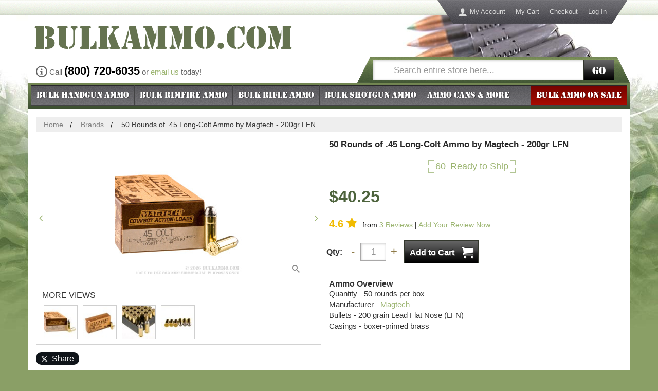

--- FILE ---
content_type: text/html; charset=UTF-8
request_url: https://www.bulkammo.com/bulk-45-long-colt-ammo-45lc200lfnmt-50
body_size: 27045
content:
<!DOCTYPE html>
<!--[if lt IE 7]> <html class="lt-ie9 lt-ie8 lt-ie7" lang="en"> <![endif]-->
<!--[if IE 7]>    <html class="lt-ie9 lt-ie8" lang="en"> <![endif]-->
<!--[if IE 8]>    <html class="lt-ie9" lang="en"> <![endif]-->
<!--[if gt IE 8]><!--> <html lang="en"> <!--<![endif]-->
<head>
    <meta http-equiv="X-UA-Compatible" content="IE=edge">
<meta name="viewport" id="viewport" content="width=device-width,initial-scale=1.0,minimum-scale=1.0,maximum-scale=10.0" />
<meta http-equiv="Content-Type" content="text/html; charset=utf-8" />
<title>50 Rounds of  Bulk .45 Long-Colt Ammo by Magtech - 200gr LFN</title>
<meta name="description" content="Bulk .45 Long-Colt Ammo by Magtech For Sale at BulkAmmo.com - 50 Rounds of 200gr LFN available online." />
<meta name="keywords" content="bulk, .45 Long-Colt, ammo, ammunition, Magtech, 200gr, LFN, for sale, online, available, buy" />
<meta name="robots" content="INDEX, FOLLOW" />
<link rel="icon" href="https://cdn.bulkammo.com/skin/frontend/bulkammo/default/images/favicons/favicon.ico" type="image/x-icon" />
<link rel="shortcut icon" href="https://cdn.bulkammo.com/skin/frontend/bulkammo/default/images/favicons/favicon.ico" type="image/x-icon" />
<link rel="apple-touch-icon" sizes="57x57" href="https://cdn.bulkammo.com/skin/frontend/bulkammo/default/images/favicons/apple-touch-icon-57.png" />
<link rel="apple-touch-icon" sizes="76x76" href="https://cdn.bulkammo.com/skin/frontend/bulkammo/default/images/favicons/apple-touch-icon-76.png" />
<link rel="apple-touch-icon" sizes="120x120" href="https://cdn.bulkammo.com/skin/frontend/bulkammo/default/images/favicons/apple-touch-icon-120.png" />
<link rel="apple-touch-icon" sizes="152x152" href="https://cdn.bulkammo.com/skin/frontend/bulkammo/default/images/favicons/apple-touch-icon-152.png" />
<link rel="apple-touch-icon" sizes="167x167" href="https://cdn.bulkammo.com/skin/frontend/bulkammo/default/images/favicons/apple-touch-icon-167.png" />
<link rel="apple-touch-icon" sizes="180x180" href="https://cdn.bulkammo.com/skin/frontend/bulkammo/default/images/favicons/apple-touch-icon-180.png" />
<link rel="icon" type="image/png" href="https://cdn.bulkammo.com/skin/frontend/bulkammo/default/images/favicons/favicon-192.png" sizes="192x192" />
<link rel="icon" type="image/png" href="https://cdn.bulkammo.com/skin/frontend/bulkammo/default/images/favicons/favicon-128.png" sizes="128x128" />
<link rel="icon" type="image/png" href="https://cdn.bulkammo.com/skin/frontend/bulkammo/default/images/favicons/favicon-96.png" sizes="96x96" />
<link rel="icon" type="image/png" href="https://cdn.bulkammo.com/skin/frontend/bulkammo/default/images/favicons/favicon-32.png" sizes="32x32" />
<meta name="msapplication-TileColor" content="#ffffff">
<meta name="msapplication-TileImage" content="https://cdn.bulkammo.com/skin/frontend/bulkammo/default/images/favicons/ms-icon-144.png">
<link href="https://cdn.bulkammo.com/skin/frontend/bulkammo/responsive/fonts/baicons_2.woff" rel="preload" as="font" crossorigin="" type="font/woff">
<link href="https://cdn.bulkammo.com/skin/frontend/bulkammo/responsive/fonts/Stencil.woff2" rel="preload" as="font" crossorigin="" type="font/woff2">
<link rel="stylesheet" href="https://www.bulkammo.com/media/css/07706ed70288ebf0de73e09286e33f05-min.css" media="all" >
<link rel="canonical" href="https://www.bulkammo.com/bulk-45-long-colt-ammo-45lc200lfnmt-50">
    <link rel="stylesheet" type="text/css" href="https://cdn.bulkammo.com/skin/frontend/bulkammo/responsive/css/style.desktop.css" media="all" />
            <meta property="og:title" content="50 Rounds of  Bulk .45 Long-Colt Ammo by Magtech - 200gr LFN" />
                <meta property="og:site_name" content="BulkAmmo.com" />
                <meta property="og:type" content="website" />
                <meta property="og:url" content="https://www.bulkammo.com/bulk-45-long-colt-ammo-45lc200lfnmt-50" />
                <meta property="og:description" content="Bulk .45 Long-Colt Ammo by Magtech For Sale at BulkAmmo.com - 50 Rounds of 200gr LFN available online." />
                <meta property="og:image" content="https://cdn.bulkammo.com/picture-gallery/image/500x500/5c2abf0a2f6e964754e7bbfd98a36a02/3/1/3101888fd65e857516056d71e824ff6c_4.jpg" />
                <meta property="fb:app_id" content="178417282222736" />
                                <meta property="fb:ref" content="product_page" />
                <meta property="og:image:type" content="image/jpg" />
                <meta property="og:image:width" content="500" />
                <meta property="og:image:height" content="500" />
    <!-- Scommerce Mage Google Tag Manager -->
    <!-- End Scommerce Mage Google Tag Manager -->
                <style id="critical-css">
            @-ms-viewport{width:device-width}@font-face{font-family:Stencil;src:url('https://cdn.bulkammo.com/skin/frontend/bulkammo/responsive/fonts/Stencil.eot');src:url('https://cdn.bulkammo.com/skin/frontend/bulkammo/responsive/fonts/Stencil.eot?#iefix') format('embedded-opentype'),url('https://cdn.bulkammo.com/skin/frontend/bulkammo/responsive/fonts/Stencil.woff2') format('woff2'),url('https://cdn.bulkammo.com/skin/frontend/bulkammo/responsive/fonts/Stencil.woff') format('woff'),url('https://cdn.bulkammo.com/skin/frontend/bulkammo/responsive/fonts/Stencil.ttf') format('truetype'),url('https://cdn.bulkammo.com/skin/frontend/bulkammo/responsive/fonts/Stencil.svg#gi_stencil_normal') format('svg');font-weight:400;font-style:normal}@font-face{font-family:Icons;src:url('https://cdn.bulkammo.com/skin/frontend/bulkammo/responsive/fonts/baicons_2.eot');src:url('https://cdn.bulkammo.com/skin/frontend/bulkammo/responsive/fonts/baicons_2.eot?#iefix') format('embedded-opentype'),url('https://cdn.bulkammo.com/skin/frontend/bulkammo/responsive/fonts/baicons_2.woff') format('woff'),url('https://cdn.bulkammo.com/skin/frontend/bulkammo/responsive/fonts/baicons_2.ttf') format('truetype'),url('https://cdn.bulkammo.com/skin/frontend/bulkammo/responsive/fonts/baicons_2.svg#gi_icons_normal') format('svg');font-weight:400;font-style:normal}.col1-layout .main:after,.col1-layout .main:before,.page:after,.page:before,.wrapper:after,.wrapper:before{content:' ';display:block;visibility:hidden;font-size:0}.col1-layout .main:after,.page:after,.wrapper:after{clear:both}.footer-container .links li,.top-bar{position:relative}.footer-container .links li:before,.top-bar:before{content:'';position:absolute;top:0;bottom:0;left:0;right:0;background-image:url('https://cdn.bulkammo.com/skin/frontend/bulkammo/responsive/images/bg_noise.png')}html{font-family:sans-serif;-ms-text-size-adjust:100%;-webkit-text-size-adjust:100%}a{background-color:transparent;text-decoration:none;color:#9cb571}strong{font-weight:700}h1{margin:.67em 0}img{border:0;vertical-align:middle;max-width:100%;height:auto}button,input{color:inherit;font:inherit;margin:0}button{overflow:visible;text-transform:none;-webkit-appearance:button}button::-moz-focus-inner,input::-moz-focus-inner{border:0;padding:0}input{line-height:normal}input[type=search]{-webkit-appearance:textfield;-moz-box-sizing:content-box;-webkit-box-sizing:content-box;box-sizing:content-box}input[type=search]::-webkit-search-cancel-button,input[type=search]::-webkit-search-decoration{-webkit-appearance:none}*,:after,:before{-webkit-box-sizing:border-box;-moz-box-sizing:border-box;box-sizing:border-box}html{font-size:10px;background-position:0 -270px;background-repeat:repeat-x;background-image:url("https://cdn.bulkammo.com/skin/frontend/bulkammo/responsive/images/sprite.png");height:30px;background-color:#8a9f66;-webkit-font-smoothing:antialiased}body{font-family:"Helvetica Neue",Helvetica,Arial,sans-serif;font-size:16px;line-height:1.42857143;color:#333;background-color:#899e66;width:100%;margin:0;z-index:1;position:relative}button,input{font-family:inherit;font-size:inherit;line-height:inherit}a,img{border:none;outline:0}.breadcrumbs{display:none}.page-title h1{margin:0;padding:10px;background-color:#e8eede;border-bottom:2px solid #d7d7ca;color:#464646;font-size:20px;font-weight:700}.col-main .page-title h1{margin:-15px -15px 15px}.wrapper{margin-right:auto;margin-left:auto;padding-left:0;padding-right:0;max-width:1170px;overflow-x:hidden}.wrapper:after,.wrapper:before{content:' ';display:block;visibility:hidden;font-size:0}.wrapper:after{clear:both}.page{margin-left:-15px;margin-right:-15px}.header,.main-container{background-color:#fff}.before-footer,.col1-layout,.footer-container,.header-container{position:relative;min-height:1px;padding-left:15px;padding-right:15px}@media (min-width:1200px){body{background:url('https://cdn.bulkammo.com/skin/frontend/bulkammo/responsive/images/bg.jpg') center 30px no-repeat;content:'desktop';ie8:'desktop'}.breadcrumbs{display:block}.before-footer,.col1-layout,.footer-container,.header-container{float:left;width:100%}.wrapper{min-width:1170px;background-color:transparent}.main-container{background-color:#fff}}.main{border-top:1px solid #fff;border-bottom:1px solid #fff}.main:after,.main:before{content:' ';display:block;visibility:hidden;font-size:0}.main:after{clear:both}.col-main{padding-top:15px;position:relative}.col1-layout .main{margin-left:-15px;margin-right:-15px}.col1-layout .main:after,.col1-layout .main:before{content:' ';display:block;visibility:hidden;font-size:0}.col1-layout .main:after{clear:both}.col1-layout .col-main{padding-left:30px;padding-right:30px}@media (min-width:992px){.col-main .page-title h1{font-size:26px;line-height:1.2;font-weight:700;margin:0 0 .5em;padding:0;color:#718659;background-color:transparent;border:none}.col-1,.col-2{position:relative;float:left;width:50%;min-height:1px;padding-left:15px;padding-right:15px}}.noscript{background:#ffff90;border-bottom:1px solid #ddd}.btn{display:inline-block;margin-bottom:0;font-weight:400;text-align:center;vertical-align:middle;touch-action:manipulation;background-image:none;border:1px solid transparent;white-space:nowrap;padding:6px 12px;font-size:16px;line-height:1.42857143;border-radius:4px}.btn-default{color:#333;background-color:#fff;border-color:#ccc}.btn-cart{font-size:21px;color:#fff;background-color:#000;border-radius:0;border:1px solid #32362c;background:linear-gradient(#666,#444 42%,#222 58%,#000);display:block;width:145px;height:45px;margin:10px auto;padding:0}.btn-cart span{display:none}.btn-cart:after,.btn-cart:before{text-shadow:-1px -1px 1px rgba(0,0,0,.5),1px 1px 1px rgba(255,255,255,.25);position:relative;line-height:45px}.btn-cart:before{float:left;text-align:left;content:'Add To Cart';font-size:16px;font-weight:700;display:inline;margin:0;padding:0;left:10px}.btn-cart:after{float:right;font-family:Icons;content:'\e93a';text-shadow:-1px -1px 1px rgba(0,0,0,.5),1px 1px 1px rgba(255,255,255,.25);font-size:22px;display:inline-block;right:10px}@media (max-width:767px){.hidden-xs{display:none!important}img{max-width:100%}}h1,h2{font-family:inherit;font-weight:500;line-height:1.1;color:inherit;margin-top:22px;margin-bottom:11px}h1{font-size:41px}h2{font-size:34px}p{margin:0 0 11px}ul{margin-top:0;margin-bottom:11px}ul ul{margin-bottom:0}address{margin-bottom:22px;font-style:normal;line-height:1.42857143}button,input{-webkit-font-smoothing:inherit}input[type=search]{-webkit-box-sizing:border-box;-moz-box-sizing:border-box;box-sizing:border-box;-webkit-appearance:none}.input-text{display:block;width:100%;height:36px;padding:6px 12px;line-height:1.42857143;background-color:#fff;background-image:none;border:1px solid #a9a8a8;box-shadow:inset 0 1px 1px rgba(0,0,0,.075);box-shadow:inset 1px 1px 4px rgba(0,0,0,.2);color:#959595;border-radius:0;font-size:16.5px}.input-text::-moz-placeholder{color:#999;opacity:1}.input-text:-ms-input-placeholder{color:#999}.input-text::-webkit-input-placeholder{color:#999}.header-links,.quick-contact{display:none}.top-bar{background-color:#758954;background-image:-webkit-linear-gradient(top,#758954 0,#3c4e30 100%);background-image:-o-linear-gradient(top,#758954 0,#3c4e30 100%);background-image:linear-gradient(to bottom,#758954 0,#3c4e30 100%);background-repeat:repeat-x;box-shadow:inset 2px 2px 1px rgba(255,255,255,.15),inset 0 -2px 1px rgba(0,0,0,.75),0 3px 1px rgba(0,0,0,.25);border-top:2px solid #737373;z-index:1000;left:0!important;position:relative}.top-bar:after{content:'';position:absolute;background-position:-50px -220px;background-repeat:no-repeat;background-image:url("https://cdn.bulkammo.com/skin/frontend/bulkammo/responsive/images/sprite.png");width:25px;height:50px;top:0;left:-25px}.top-bar .form-search{position:relative}.top-bar .form-search:after{content:'';position:absolute;background-position:-20px -220px;background-repeat:no-repeat;background-image:url("https://cdn.bulkammo.com/skin/frontend/bulkammo/responsive/images/sprite.png");width:25px;height:50px;top:0;right:-25px}.top-bar form{background-position:0 -80px;background-repeat:repeat-x;background-color:transparent;background-image:url("https://cdn.bulkammo.com/skin/frontend/bulkammo/responsive/images/sprite.png");height:auto}@media only screen and (-webkit-min-device-pixel-ratio:2),only screen and (min--moz-device-pixel-ratio:2),only screen and (-o-min-device-pixel-ratio:2),only screen and (min-device-pixel-ratio:2),only screen and (min-resolution:192dpi),only screen and (min-resolution:2dppx){.top-bar .form-search:after,.top-bar form,.top-bar:after,html{background-image:url("https://cdn.bulkammo.com/skin/frontend/bulkammo/responsive/images/2x/sprite.png");background-size:230px 300px}}@media (max-width:768px){.top-bar form{background:0 0}}@media (min-width:768px){.quick-contact{display:block;margin-left:15px;font-size:15px;color:#636363}.quick-contact .phone:before{font-family:Icons;font-size:22px;content:'\ea0c';padding-right:4px;position:relative;top:4px}.quick-contact strong{font-size:22px;color:#000}}@media (min-width:992px){.top-bar{filter:none;width:480px;float:right;left:auto!important;position:relative;right:25px;box-shadow:none;border-top:0}.top-bar:before{display:none}}@media (min-width:992px) and (max-width:1199px){.quick-contact{top:85px}.quick-contact .phone{display:block;line-height:1em}.top-bar{margin-top:-49px;right:0}}.welcome-msg{display:none}.quick-access li a{background-position:0 -130px;background-repeat:repeat-x;background-color:transparent;background-image:url("https://cdn.bulkammo.com/skin/frontend/bulkammo/responsive/images/sprite.png");height:46px}.quick-access li.first{position:relative}.quick-access li.first:after{content:'';position:absolute;background-position:-80px -220px;background-repeat:no-repeat;background-image:url("https://cdn.bulkammo.com/skin/frontend/bulkammo/responsive/images/sprite.png");width:30px;height:46px;top:0;left:-30px}.quick-access li.last{position:relative}@media only screen and (-webkit-min-device-pixel-ratio:2),only screen and (min--moz-device-pixel-ratio:2),only screen and (-o-min-device-pixel-ratio:2),only screen and (min-device-pixel-ratio:2),only screen and (min-resolution:192dpi),only screen and (min-resolution:2dppx){.quick-access li a,.quick-access li.first:after{background-image:url("https://cdn.bulkammo.com/skin/frontend/bulkammo/responsive/images/2x/sprite.png");background-size:230px 300px}}.quick-access li.last:after{content:'';position:absolute;background-position:-110px -220px;background-repeat:no-repeat;background-image:url("https://cdn.bulkammo.com/skin/frontend/bulkammo/responsive/images/sprite.png");width:30px;height:46px;top:0;right:-30px}@media (min-width:1200px){.quick-contact{position:absolute;top:120px}.header-container{padding-top:1px}.header{margin-top:29px;background:url('https://cdn.bulkammo.com/skin/frontend/bulkammo/responsive/images/bg_header.jpg') right 20px top 0 no-repeat #fff}.header-nav{display:none}.header-links{display:block;position:absolute;top:0;right:50px;max-width:40%;text-align:right}.quick-access{display:inline-block}.quick-access ul{padding:0}.quick-access li{list-style:none;float:left}.quick-access li a{display:block;line-height:46px;padding:0 10px;color:#ddd;font-size:13px}.quick-access li.first a:before{float:left;color:#ddd;font-family:Icons;font-size:18px;padding-right:5px;content:'\e971'}}.logo-header{margin:0;position:relative;text-align:center}.logo-text{position:absolute;display:block;font-weight:400;width:90%;left:0;bottom:0;font-size:17px;line-height:30px;color:#000;margin-bottom:0}.logo-text:after{content:'';position:absolute;background-position:-180px -220px;background-repeat:no-repeat;background-image:url("https://cdn.bulkammo.com/skin/frontend/bulkammo/responsive/images/sprite.png");width:20px;height:30px;top:0;right:-20px}.logo-text span{display:block;padding-left:20px;background-position:0 -180px;background-repeat:repeat-x;background-color:transparent;background-image:url("https://cdn.bulkammo.com/skin/frontend/bulkammo/responsive/images/sprite.png");height:30px}@media only screen and (-webkit-min-device-pixel-ratio:2),only screen and (min--moz-device-pixel-ratio:2),only screen and (-o-min-device-pixel-ratio:2),only screen and (min-device-pixel-ratio:2),only screen and (min-resolution:192dpi),only screen and (min-resolution:2dppx){.logo-text span,.logo-text:after,.quick-access li.last:after{background-image:url("https://cdn.bulkammo.com/skin/frontend/bulkammo/responsive/images/2x/sprite.png");background-size:230px 300px}}.logo{line-height:1.1em;display:block;font-family:Stencil;font-size:48px;font-weight:400;text-align:center;color:#657350;padding-bottom:30px}.logo.tld{display:none}@media (max-width:767px){.logo{display:inline-block}}@media (min-width:481px){.logo-header{text-align:left;width:68%}.logo{display:inline-block;padding:10px 0 45px 10px}.logo-text{width:80%;bottom:10px}}@media (min-width:600px){.logo.tld{display:inline-block;padding-left:0}}@media (min-width:768px){.logo-text{display:none}.logo{font-size:65px;padding-bottom:0}}.header-nav{position:relative;padding:15px 0;margin:0;background:url('https://cdn.bulkammo.com/skin/frontend/bulkammo/responsive/images/bg_header_mobile.jpg') right top no-repeat}.header-nav:after,.header-nav:before{content:' ';display:block;visibility:hidden;font-size:0}.header-nav:after{clear:both}.header-nav-item{list-style:none}.header-nav-item>a{display:block;border:1px solid #dbddd2;box-shadow:3px 3px 1px 0 rgba(0,0,0,.11);background-color:#fff}.header-nav-item>a:before{font-family:Icons;font-size:30px;padding:0 5px}.header-nav-user>a{position:relative;left:10px;width:45px;height:44px;color:#707070;border-bottom:none;box-shadow:none;z-index:3}.header-nav-user>a:before{color:#445636;display:block;content:'\ea0f';width:45px;line-height:40px;font-size:20px;text-align:center}.header-nav-user>a span{display:none}.header-nav-user>a.collapsed{border-bottom:1px solid #dbddd2;box-shadow:3px 3px 1px 0 rgba(0,0,0,.11)}.header-nav-user>a.collapsed:before{color:#707070;font-size:30px;content:'\e602'}.header-nav-phone{position:absolute;left:65px;top:15px;right:65px}.header-nav-phone>a{width:100%;color:#445636;font-size:16px;line-height:42.85714287px;padding-left:35px;padding-right:10px;position:relative}.header-nav-phone>a:before{font-size:30px;content:'\e958';position:absolute;left:0}.header-nav-cart{position:absolute;right:10px;top:15px}.header-nav-cart>a{color:#acacac;display:inline-block;position:relative}.header-nav-cart>a:before{content:'\e93a'}.header-nav-cart>a:after{display:block;position:absolute;content:' ';width:3em;height:16px;top:32px;left:10px;background-color:#d10404;transform:skew(-20deg);font-size:12px}.header-nav-cart>a .count{font-family:Arial;font-weight:700;color:#fff;position:absolute;top:32px;left:10px;display:block;font-size:12px;line-height:16px;width:3em;text-align:center;z-index:1}@media (min-width:481px){.header-nav{width:100%;position:absolute;padding:0;top:30px;right:20px;background:0 0}.header-nav-item>a{border:none;box-shadow:none}.header-nav-user{position:relative;padding-top:44px}.header-nav-user>a{position:absolute;left:auto;right:125px;top:0;border:1px solid #dbddd2;border-bottom:none}.header-nav-user>a.collapsed{box-shadow:none;border:none}.header-nav-phone{left:auto;right:70px;top:0}.header-nav-phone span{display:none}.header-nav-cart{right:25px;top:0}.header-nav-cart>a .count,.header-nav-cart>a:after{top:22px;left:20px}}.form-search{position:relative;z-index:4}.form-search form{padding:5px;height:50px}.form-search a.search-toggle{display:none}.form-search .input-wrapper{display:contents;box-sizing:border-box}.form-search .input-wrapper:before{position:absolute;width:40px;height:40px;content:'\e986';font-family:Icons;font-size:20px;line-height:40px;text-align:center;color:#959595}.form-search input[type=search]{width:100%;height:40px;padding-left:40px;border:1px solid #000}.form-search button{position:absolute;right:5px;top:5px;width:60px;height:40px;font-family:Stencil;font-size:21px;color:#fff;border-radius:0;border:1px solid #32362c;background-color:#000;background:linear-gradient(#666,#444 42%,#222 58%,#000)}@media (max-width:767px){.search-close .form-search a.search-toggle{display:block;padding-left:10px;width:30px;float:left;height:40px;position:relative;z-index:2}.search-close .form-search a.search-toggle:before{font-size:22px;font-family:Icons;content:'\e986';position:absolute;color:#fff;line-height:50px;width:30px;text-shadow:1px 1px 1px rgba(0,0,0,.5)}.search-close .form-search div{padding-left:40px}.search-close .form-search div:before{content:none}.search-close .form-search div input[type=search]{padding-left:10px}.search-close .form-search{border-left:1px solid #8c9e71;left:100%;margin-left:-40px}}@media (min-width:768px) and (max-width:991px){.form-search{border-left:1px solid #8c9e71;width:60%;left:40%}}.before-footer{position:relative;background-color:#fff;min-height:44px;padding-top:22px}.before-footer:after{content:'';position:absolute;bottom:0;height:40px;width:100%;background-position:0 0;background-repeat:repeat-x;background-image:url("https://cdn.bulkammo.com/skin/frontend/bulkammo/responsive/images/sprite.png")}@media only screen and (-webkit-min-device-pixel-ratio:2),only screen and (min--moz-device-pixel-ratio:2),only screen and (-o-min-device-pixel-ratio:2),only screen and (min-device-pixel-ratio:2),only screen and (min-resolution:192dpi),only screen and (min-resolution:2dppx){.before-footer:after{background-image:url("https://cdn.bulkammo.com/skin/frontend/bulkammo/responsive/images/2x/sprite.png");background-size:230px 280px}}.footer-container address{padding:10px 0;background-color:#899e66;font-size:13px;color:#fff;text-align:center;font-style:normal;margin:0}.footer-container .links{text-align:center}.footer-container .links:after,.footer-container .links:before{content:' ';display:block;visibility:hidden;font-size:0}.footer-container .links:after{clear:both}.footer-container .links ul{padding:0;margin:0 auto;width:auto}.footer-container .links li{background-color:#46454b;background-image:-webkit-linear-gradient(top,#46454b 0,#6a696e 100%);background-image:-o-linear-gradient(top,#46454b 0,#6a696e 100%);background-image:linear-gradient(to bottom,#46454b 0,#6a696e 100%);background-repeat:repeat-x;list-style:none;line-height:1;font-size:15px}.footer-container .links li a{position:relative;color:#fff;display:block;margin:0 -15px;padding:12px 5px;text-align:center;border-right:1px solid #737377;border-bottom:1px solid #737377}@media (min-width:481px){.footer-container address{background:0 0}.before-footer{padding-top:0}.footer .links li{position:relative;min-height:1px;padding-left:15px;padding-right:15px;float:left;width:50%}}@media (min-width:768px){.footer .links li{position:relative;min-height:1px;padding-left:15px;padding-right:15px;float:left;width:25%}.footer .links li:last-of-type{position:relative;min-height:1px;padding-left:15px;padding-right:15px;float:left;width:100%}}.social-buttons-footer{text-align:center}.social-buttons-footer .fb-like,.social-buttons-footer .twitter-follow-button{display:inline-block;margin:0 3px}.breadcrumbs ul{margin:0;padding:0;background-color:#e8eede;border-bottom:2px solid #d7d7ca}.breadcrumbs ul li{font-size:14px;display:none}.breadcrumbs ul li:nth-last-child(2){display:block}.breadcrumbs ul li:nth-last-child(2) a{display:block;color:#464646;line-height:50px;padding-left:35px;font-weight:700}.breadcrumbs ul li:nth-last-child(2) a:before{position:absolute;left:20px;font-family:Icons;content:'\6c';font-size:24px}@media (min-width:1200px){.footer .links li,.footer .links li:last-of-type{position:relative;min-height:1px;padding-left:15px;padding-right:15px;float:left;width:11.08333333%}.breadcrumbs{height:30px;padding:0 30px;margin:15px 0 0}.breadcrumbs:after,.breadcrumbs:before{content:' ';display:block;visibility:hidden;font-size:0}.breadcrumbs:after{clear:both}.breadcrumbs ul{position:relative;min-height:1px;padding-right:15px;float:left;width:100%;padding-left:15px;background-color:#eee;border:none}.breadcrumbs ul li{display:inline}.breadcrumbs ul li a{display:inline;line-height:30px;font-size:14px;color:#7f7f7f;position:relative;padding:0;margin-right:30px;font-weight:400}.breadcrumbs ul li a:before{content:none}.breadcrumbs ul li a:after{color:#000;content:'/';position:absolute;width:30px;text-align:center;line-height:14px;right:-30px;top:2px}.breadcrumbs ul li:nth-last-child(2){display:inline}.breadcrumbs ul li:nth-last-child(2) a{display:inline;line-height:30px;font-size:14px;color:#7f7f7f;position:relative;padding:0;margin-right:30px;font-weight:400}.breadcrumbs ul li:nth-last-child(2) a:before{content:none}.breadcrumbs ul li:nth-last-child(2) a:after{color:#000;content:'/';position:absolute;width:30px;text-align:center;line-height:14px;right:-30px;top:2px}}.footer-container{padding-bottom:50px;clear:both}.algoliasearch-autocomplete{position:revert;z-index:1000;background:#e2e6d5;max-height:300px;overflow-y:auto}.algoliasearch-autocomplete:after,.algoliasearch-autocomplete:before{bottom:100%;top:24px;border:solid transparent;margin-left:10px;content:' ';height:0;width:0;position:absolute}.algoliasearch-autocomplete:after{border-color:rgba(226,230,213,0);border-bottom-color:#e2e6d5;border-width:11px}.algoliasearch-autocomplete:before{border-color:rgba(173,173,173,0);border-bottom-color:#adadad;border-width:11px}@media (min-width:768px) and (max-width:991px){.algoliasearch-autocomplete:after,.algoliasearch-autocomplete:before{left:43%}.algoliasearch-autocomplete:after{border-color:rgba(226,230,213,0);border-bottom-color:#fff}.b-brands-list__item:nth-child(3n+1){clear:both}}@media (min-width:768px){.algoliasearch-autocomplete{left:0;top:48px;width:100%;border:1px solid #adadad;box-shadow:4px 4px 1px rgba(0,0,0,.05)}}.header-nav{z-index:1}.logo-text{z-index:2}@media (min-width:481px){.header-nav{z-index:1021}.logo-header a{position:relative}}.nav-container .hide-word{display:none}@media (max-width:991px){.menu-toggle{line-height:40px;position:absolute;left:0;color:#fff;display:block;font-size:16px;padding:5px 5px 5px 40px;font-family:Stencil;text-shadow:1px 1px 1px rgba(0,0,0,.5)}.menu-toggle:before{position:absolute;left:5px;font-family:Icons;font-size:33px;content:'\e601'}.menu-toggle .all{display:none}.nav-container{display:none;clear:both;background-color:#3c4e30;position:fixed;top:0;left:0;width:280px;height:100%;overflow-y:auto}.nav-container .offcanvas-header{position:relative;font-family:Stencil;color:#fff;background-color:#344429;background-image:-webkit-linear-gradient(top,#344429 0,#758954 100%);background-image:-o-linear-gradient(top,#344429 0,#758954 100%);background-image:linear-gradient(to bottom,#344429 0,#758954 100%);background-repeat:repeat-x;text-shadow:1px 1px 1px rgba(0,0,0,.5);font-weight:400;padding:0 10px;line-height:40px;font-size:17px;border-bottom:1px solid #555;margin:0}.nav-container .offcanvas-header a{position:absolute;right:10px;color:#fff}.nav-container .offcanvas-header a:before{font-family:Icons;content:'\ea0f'}.nav-container .offcanvas-header a span{display:none}.nav-container ul{margin:0;padding:0}.nav-container .level0{list-style:none}.nav-container .level0 a{background-color:#758954;display:block;padding-left:20px;font-size:16px;line-height:30px;color:#fff;border-top:1px solid #8b9c6f}.nav-container .level0 a:after{font-family:Icons;content:'\f105';position:absolute;right:10px;z-index:1}.nav-container .parent>a{font-weight:400}.nav-container .parent>a:before{content:none}.nav-container .parent>a:after{content:'\f105'}.nav-container .level1 a{background-color:#e9f2db;color:#000;border-top-color:#b6bdab}.nav-container .level1 a:after{content:none!important}.nav-container li.nav-bulk-ammo-sale a{background-color:#870903;border-top:2px solid #000;border-bottom:2px solid #000}}@media (min-width:992px){.menu-toggle{display:none}#nav li{z-index:900}.nav-bulk-ammo-sale{z-index:910}.nav-container{border-bottom:4px solid #acacac}.nav-container .offcanvas-header{display:none}.nav-container ul{margin:0;padding:0;list-style:none;width:100%}.nav-container ul:after,.nav-container ul:before{content:' ';display:block;visibility:hidden;font-size:0}.nav-container ul:after{clear:both}.nav-container ul a{color:#fff;display:block;line-height:37px;min-height:38px}.nav-container ul .subcat-wrapper a{min-height:0}.nav-container ul .level0>a{font-family:Stencil;font-size:20px;text-align:center;text-shadow:1px 1px 1px rgba(0,0,0,.5);border-top:1px solid #28272b;background-color:#46454b;background-image:-webkit-linear-gradient(top,#46454b 0,#6a696e 100%);background-image:-o-linear-gradient(top,#46454b 0,#6a696e 100%);background-image:linear-gradient(to bottom,#46454b 0,#6a696e 100%);background-repeat:repeat-x}.nav-container ul .level0>a span{position:relative}.nav-container ul .level0.parent>a:after{font-family:Icons;font-size:13px;padding-left:5px;content:'\f0dc'}.nav-container ul .level1>a{position:relative;line-height:30px;font-size:16px;margin:0 -10px;padding:0 10px}.nav-container ul .level1>a:after{position:absolute;right:20px;font-family:Icons;font-size:13px;content:'\f105'}.nav-container ul li.level1{margin:0 10px;border-bottom:1px solid #8b9c6f}.nav-container ul ul{background-color:#758954}.nav-container ul li.nav-bulk-ammo-sale{background-color:#730300;background-image:-webkit-linear-gradient(top,#730300 0,#a80c00 100%);background-image:-o-linear-gradient(top,#730300 0,#a80c00 100%);background-image:linear-gradient(to bottom,#730300 0,#a80c00 100%);background-repeat:repeat-x}.nav-container ul li.nav-bulk-ammo-sale a{position:relative;background-image:none;background-color:transparent}.nav-container ul li.nav-bulk-ammo-sale a:before{background-image:none}.nav-container .level-top>a{position:relative}.nav-container .level-top>a:before{content:'';position:absolute;top:0;bottom:0;left:0;right:0;background-image:url('https://cdn.bulkammo.com/skin/frontend/bulkammo/responsive/images/bg_noise.png')}}@media (min-width:992px) and (max-width:1199px) and (min-width:992px){.nav-container{width:100%}.nav-container ul li{margin-left:33.33%;margin-right:33.33%}.nav-container ul li.level0.nav-1,.nav-container ul li.level0.nav-4{width:33.33%;float:left;clear:both;margin-left:0;margin-right:0}.nav-container ul li.level0.nav-2,.nav-container ul li.level0.nav-5{border-left:1px solid #424243;border-right:1px solid #424243;width:33.33%;float:left;margin-left:0;margin-right:0}.nav-container ul li.level0.nav-2 .subcat-wrapper{left:-100%}.nav-container ul li.level0.nav-3,.nav-container ul li.level0.nav-6{width:33.33%;float:right;clear:right;margin-left:0;margin-right:0}.nav-container ul li.level0.nav-3 .subcat-wrapper{left:-200%}.nav-container ul .subcat-wrapper{width:300%;clear:both;position:relative}}@media (min-width:992px) and (min-width:1200px){.nav-container{clear:both;z-index:auto;background-color:#758954;background-image:-webkit-linear-gradient(top,#758954 0,#3c4e30 100%);background-image:-o-linear-gradient(top,#758954 0,#3c4e30 100%);background-image:linear-gradient(to bottom,#758954 0,#3c4e30 100%);background-repeat:repeat-x;padding:5px;border:none}.nav-container #nav{border-left:1px solid #424243}.nav-container>ul{position:relative;background-color:#46454b;background-image:-webkit-linear-gradient(top,#46454b 0,#6a696e 100%);background-image:-o-linear-gradient(top,#46454b 0,#6a696e 100%);background-image:linear-gradient(to bottom,#46454b 0,#6a696e 100%);background-repeat:repeat-x;border-bottom:2px solid #424243}.nav-container>ul li.additional{position:absolute!important;right:0;top:0}.nav-container ul li.level0.nav-1,.nav-container ul li.level0.nav-2,.nav-container ul li.level0.nav-3,.nav-container ul li.level0.nav-4,.nav-container ul li.level0.nav-5,.nav-container ul li.level0.nav-6{position:relative;float:left;width:auto;border-right:1px solid #424243;border-left:none;clear:none;margin-left:0;margin-right:0}.nav-container ul li.level0.nav-1 .subcat-wrapper,.nav-container ul li.level0.nav-2 .subcat-wrapper,.nav-container ul li.level0.nav-3 .subcat-wrapper,.nav-container ul li.level0.nav-4 .subcat-wrapper{left:0}.nav-container ul li.level0{position:relative;float:left;width:auto;border-right:1px solid #424243}.nav-container ul li.level0.last{border-right:none}.nav-container ul li.level0.last a{padding-right:70px}.nav-container ul li.level0>a{font-size:17px;padding:0 10px}.nav-container ul li.level0.parent>a{background-color:#46454b;background-image:-webkit-linear-gradient(top,#46454b 0,#6a696e 100%);background-image:-o-linear-gradient(top,#46454b 0,#6a696e 100%);background-image:linear-gradient(to bottom,#46454b 0,#6a696e 100%);background-repeat:repeat-x}.nav-container ul li.level0.parent>a:after{content:none!important}.nav-container ul li.level1{margin:0 15px}.nav-container ul li.level1 a{z-index:9}.nav-container ul li.level1 a:after{content:none!important}}.brand-page .b-category__description{margin-bottom:44px}.brand-page .b-category__description:after,.brand-page .b-category__description:before{content:' ';display:block;visibility:hidden;font-size:0}.brand-page .b-category__description:after{clear:both}.b-brands-list:after,.b-brands-list:before{content:' ';display:block;visibility:hidden;font-size:0}.b-brands-list:after{clear:both}.b-brands-list>ul{list-style:none;padding:0}.b-brands-list__item{padding:10px 30px;text-align:center}.b-brands-list-item:after,.b-brands-list-item:before{content:' ';display:block;visibility:hidden;font-size:0}.b-brands-list-item:after{clear:both}.b-brands-list-item__link{display:inline-block}.b-brands-list-item__image{width:100%;height:auto}@media (max-width:480px){.brand-page .b-category__description{margin-bottom:44px}.brand-page .b-category__description:after,.brand-page .b-category__description:before{content:' ';display:block;visibility:hidden;font-size:0}.brand-page .b-category__description:after{clear:both}}@media (min-width:481px){.b-brands-list__item{position:relative;min-height:1px;float:left;width:50%;padding:10px 30px}}@media (min-width:481px) and (max-width:767px){.b-brands-list__item:nth-child(odd){clear:both}}@media (min-width:768px){.b-brands-list__item{position:relative;min-height:1px;float:left;width:33.33333333%;padding:10px 30px}}@media (min-width:992px){.b-brands-list__item{position:relative;min-height:1px;float:left;width:25%;padding:10px 30px}.b-brands-list__item:nth-child(4n+1){clear:both}}.collapse{display:none;visibility:hidden}.nav-container .subcat-wrapper{display:none}        </style>
<meta name="google-site-verification" content="5m3FPePN48Vg6_ajEsM0KicA5djq0KvsEeloEdyMc84" /></head>
<body class="catalog-product-view  brand-page catalog-product-view product-bulk-45-long-colt-ammo-45lc200lfnmt-50 categorypath-brands category-brands">
    <!-- Scommerce Mage Google Tag Manager -->
    <noscript>
        <iframe src="//www.googletagmanager.com/ns.html?id=GTM-PFN68V7"
                height="0" width="0" style="display:none;visibility:hidden"></iframe>
    </noscript>
    <!-- Scommerce Mage End Google Tag Manager -->
    <noscript>
        <div class="global-site-notice noscript">
            <div class="notice-inner">
                <p>
                    <strong>JavaScript seems to be disabled in your browser.</strong><br />
                    You must have JavaScript enabled in your browser to utilize the functionality of this website.                </p>
            </div>
        </div>
    </noscript>
<div class="wrapper">
    <div class="page">
        <div class="header-container">
    <div class="header">
                    <div class="logo-header">
                <strong class="logo-text"><span>Bulk Ammo For Sale</span></strong>
                <a href="https://www.bulkammo.com/" title="Bulk Ammo For Sale"><span class="logo">BULKAMMO</span><span class="logo tld">.COM</span></a>
            </div>
        <ul class="header-nav">
            <div class="dh_user_links"></div>                            <li class="header-nav-item header-nav-phone">
                    <a class="phone" href="tel:8007206035"><span>(800) <strong>720-6035</strong></span></a>
                </li>
                        <li class="header-nav-item header-nav-cart">
                <div class="dh_header_nav_cart"></div>            </li>
        </ul>
        <p class="quick-contact">
                            <span class="phone">Call <a href="tel:8007206035"><strong>(800) 720-6035</strong></a></span>
                or
                                        <a href="https://www.bulkammo.com/reach-bulk-ammo">email us</a>
                        today!
        </p>
        <div class="top-bar search-close"><a href="#" class="menu-toggle" data-toggle="offsetmenu" data-canvas="body"><span class="all">All</span> Products</a>
<div class="form-search">
    <a href="#" class="search-toggle"></a>
    <form id="search_mini_form" action="https://www.bulkammo.com/catalogsearch/result" method="get">
        <div id="algolia-searchbox">
            <div class="input-wrapper">
                <input autocomplete="off" id="search" type="search" name="q" value="" class="input-text algolia-search-input" placeholder="Search entire store here..." maxlength="128" spellcheck="false" autocorrect="off" autocapitalize="off"/>
            </div>
            <input type="hidden" name="order" value="relevance" />
            <input type="hidden" name="dir" value="desc" />
            <button type="submit" title="Go" class="btn btn-default">Go</button>
            <span class="clear-cross clear-query-autocomplete"></span>
            <span id="algolia-glass" class="magnifying-glass" width="24" height="24"></span>
        </div>
    </form>
</div></div>        <div class="nav-container">
    <p class="offcanvas-header">All products <a href="#" data-toggle="offsetmenu" data-canvas="body"><span>close</span></a></p>
    <ul id="nav">
        <li class="level0 nav-1 nav-handgun level-top parent">
<a href="https://www.bulkammo.com/handgun" class="level-top has-children">
<span>Bulk Handgun Ammo</span>
</a>
<div class="subcat-wrapper col2-size" id="subnav-handgun">
<ul class="level0 col-1">
<li class="level1 nav-1 first"><a href="https://www.bulkammo.com/handgun"><span>Shop All Bulk Handgun Ammo...</span></a></li>
<li class="level1 nav-1-1">
<a href="https://www.bulkammo.com/handgun/bulk-.25-acp-ammo">
<span>Bulk .25 ACP Ammo</span>
</a>
</li>
<li class="level1 nav-1-2 hidden-caliber">
<a href="https://www.bulkammo.com/handgun/bulk-30-super-carry-ammo">
<span>Bulk 30 Super Carry Ammo</span>
</a>
</li>
<li class="level1 nav-1-3">
<a href="https://www.bulkammo.com/handgun/bulk-.32-acp-ammo">
<span>Bulk .32 ACP Ammo</span>
</a>
</li>
<li class="level1 nav-1-4">
<a href="https://www.bulkammo.com/handgun/bulk-.357-mag-ammo">
<span>Bulk .357 Mag Ammo</span>
</a>
</li>
<li class="level1 nav-1-5">
<a href="https://www.bulkammo.com/handgun/bulk-.357-sig-ammo">
<span>Bulk .357 SIG Ammo</span>
</a>
</li>
<li class="level1 nav-1-6">
<a href="https://www.bulkammo.com/handgun/bulk-.38-spl-ammo">
<span>Bulk .38 Spl Ammo</span>
</a>
</li>
<li class="level1 nav-1-7 hidden-caliber">
<a href="https://www.bulkammo.com/handgun/bulk-.38-super-ammo">
<span>Bulk .38 Super Ammo</span>
</a>
</li>
<li class="level1 nav-1-8">
<a href="https://www.bulkammo.com/handgun/bulk-.380-acp-ammo">
<span>Bulk .380 ACP Ammo</span>
</a>
</li>
<li class="level1 nav-1-9">
<a href="https://www.bulkammo.com/handgun/bulk-.40-s-w-ammo">
<span>Bulk .40 S&amp;W Ammo</span>
</a>
</li>
</ul>
<ul class="level0 col-2">
<li class="level1 nav-1-10">
<a href="https://www.bulkammo.com/handgun/bulk-.44-mag-ammo">
<span>Bulk .44 Mag Ammo</span>
</a>
</li>
<li class="level1 nav-1-11">
<a href="https://www.bulkammo.com/handgun/bulk-.44-s-w-spl-ammo">
<span>Bulk .44 S&amp;W Spl Ammo</span>
</a>
</li>
<li class="level1 nav-1-12">
<a href="https://www.bulkammo.com/handgun/bulk-.45-acp-ammo">
<span>Bulk .45 ACP Ammo</span>
</a>
</li>
<li class="level1 nav-1-13 hidden-caliber">
<a href="https://www.bulkammo.com/handgun/bulk-.45-gap-ammo">
<span>Bulk .45 GAP Ammo</span>
</a>
</li>
<li class="level1 nav-1-14">
<a href="https://www.bulkammo.com/handgun/bulk-.45-long-colt-ammo">
<span>Bulk .45 Long-Colt Ammo</span>
</a>
</li>
<li class="level1 nav-1-15">
<a href="https://www.bulkammo.com/handgun/bulk-9mm-ammo">
<span>Bulk 9mm Ammo</span>
</a>
</li>
<li class="level1 nav-1-16">
<a href="https://www.bulkammo.com/handgun/bulk-9x18mm-makarov-ammo">
<span>Bulk 9x18mm Makarov Ammo</span>
</a>
</li>
<li class="level1 nav-1-17 last">
<a href="https://www.bulkammo.com/handgun/bulk-10mm-ammo">
<span>Bulk 10mm Ammo</span>
</a>
</li>
</ul>
<a href="#" data-nav="1" class="more-calibers">show <span>more</span> <span class="hide-word">fewer</span> calibers</a>
</div>
</li>
<li class="level0 nav-2 nav-rimfire level-top parent">
<a href="https://www.bulkammo.com/rimfire" class="level-top has-children">
<span>Bulk Rimfire Ammo</span>
</a>
<div class="subcat-wrapper col1-size" id="subnav-rimfire">
<ul class="level0 col-1">
<li class="level1 nav-2 first"><a href="https://www.bulkammo.com/rimfire"><span>Shop All Bulk Rimfire Ammo...</span></a></li>
<li class="level1 nav-2-1">
<a href="https://www.bulkammo.com/rimfire/bulk-.22-lr-ammo">
<span>Bulk .22 LR Ammo</span>
</a>
</li>
<li class="level1 nav-2-2">
<a href="https://www.bulkammo.com/rimfire/bulk-.22-wmr-ammo">
<span>Bulk .22 WMR Ammo </span>
</a>
</li>
<li class="level1 nav-2-3">
<a href="https://www.bulkammo.com/rimfire/bulk-.22-cb-ammo">
<span>Bulk .22 Long Ammo</span>
</a>
</li>
<li class="level1 nav-2-4">
<a href="https://www.bulkammo.com/rimfire/bulk-.22-short-ammo">
<span>Bulk .22 Short Ammo</span>
</a>
</li>
<li class="level1 nav-2-5">
<a href="https://www.bulkammo.com/rimfire/bulk-.17hmr-ammo">
<span>Bulk .17HMR Ammo</span>
</a>
</li>
<li class="level1 nav-2-6 last">
<a href="https://www.bulkammo.com/rimfire/bulk-.17hm2-ammo">
<span>Bulk .17HM2 Ammo</span>
</a>
</li>
</ul>
</div>
</li>
<li class="level0 nav-3 nav-rifle level-top parent">
<a href="https://www.bulkammo.com/rifle" class="level-top has-children">
<span>Bulk Rifle Ammo</span>
</a>
<div class="subcat-wrapper col2-size" id="subnav-rifle">
<ul class="level0 col-1">
<li class="level1 nav-3 first"><a href="https://www.bulkammo.com/rifle"><span>Shop All Bulk Rifle Ammo...</span></a></li>
<li class="level1 nav-3-1">
<a href="https://www.bulkammo.com/rifle/bulk-.223-ammo">
<span>Bulk .223 Ammo</span>
</a>
</li>
<li class="level1 nav-3-2">
<a href="https://www.bulkammo.com/rifle/bulk-.243-win-ammo">
<span>Bulk .243 Win Ammo</span>
</a>
</li>
<li class="level1 nav-3-3">
<a href="https://www.bulkammo.com/rifle/bulk-.270-win-ammo">
<span>Bulk .270 WIn Ammo</span>
</a>
</li>
<li class="level1 nav-3-4">
<a href="https://www.bulkammo.com/rifle/bulk-.30-carbine-ammo">
<span>Bulk .30 Carbine Ammo</span>
</a>
</li>
<li class="level1 nav-3-5">
<a href="https://www.bulkammo.com/rifle/bulk-30-06-springfield-ammo">
<span>Bulk 30-06 Springfield Ammo</span>
</a>
</li>
<li class="level1 nav-3-6">
<a href="https://www.bulkammo.com/rifle/bulk-30-30-win-ammo">
<span>Bulk 30-30 Win Ammo</span>
</a>
</li>
<li class="level1 nav-3-7">
<a href="https://www.bulkammo.com/rifle/bulk-.300-aac-blackout-ammo">
<span>Bulk .300 AAC Blackout Ammo</span>
</a>
</li>
<li class="level1 nav-3-8">
<a href="https://www.bulkammo.com/rifle/bulk-.308-win-ammo">
<span>Bulk .308 Win Ammo</span>
</a>
</li>
<li class="level1 nav-3-9">
<a href="https://www.bulkammo.com/rifle/bulk-400-legend-ammo">
<span>Bulk 400 Legend Ammo</span>
</a>
</li>
<li class="level1 nav-3-10">
<a href="https://www.bulkammo.com/rifle/bulk-45-70-government-ammo">
<span>Bulk 45-70 Ammo</span>
</a>
</li>
</ul>
<ul class="level0 col-2">
<li class="level1 nav-3-11">
<a href="https://www.bulkammo.com/rifle/bulk-50-cal-ammo">
<span>Bulk 50 Cal Ammo</span>
</a>
</li>
<li class="level1 nav-3-12">
<a href="https://www.bulkammo.com/rifle/bulk-5.45x39mm-ammo">
<span>Bulk 5.45x39mm Ammo</span>
</a>
</li>
<li class="level1 nav-3-13">
<a href="https://www.bulkammo.com/rifle/bulk-5.56x45-ammo">
<span>Bulk 5.56x45 Ammo</span>
</a>
</li>
<li class="level1 nav-3-14">
<a href="https://www.bulkammo.com/rifle/bulk-5.7x28-mm-ammo">
<span>Bulk 5.7x28mm Ammo</span>
</a>
</li>
<li class="level1 nav-3-15">
<a href="https://www.bulkammo.com/rifle/bulk-6.5-creedmoor-ammo">
<span>Bulk 6.5mm Creedmoor Ammo</span>
</a>
</li>
<li class="level1 nav-3-16">
<a href="https://www.bulkammo.com/rifle/bulk-6.5mm-grendel-ammo">
<span>Bulk 6.5 Grendel Ammo</span>
</a>
</li>
<li class="level1 nav-3-17">
<a href="https://www.bulkammo.com/rifle/6.8-remington-spc-ammo">
<span>Bulk 6.8 SPC Ammo</span>
</a>
</li>
<li class="level1 nav-3-18">
<a href="https://www.bulkammo.com/rifle/bulk-7.62x39mm-ammo">
<span>Bulk 7.62x39mm Ammo</span>
</a>
</li>
<li class="level1 nav-3-19 last">
<a href="https://www.bulkammo.com/rifle/bulk-7.62x54r-ammo">
<span>Bulk 7.62x54r Ammo</span>
</a>
</li>
</ul>
</div>
</li>
<li class="level0 nav-4 nav-shotgun level-top parent">
<a href="https://www.bulkammo.com/shotgun" class="level-top has-children">
<span>Bulk Shotgun Ammo</span>
</a>
<div class="subcat-wrapper col1-size" id="subnav-shotgun">
<ul class="level0 col-1">
<li class="level1 nav-4 first"><a href="https://www.bulkammo.com/shotgun"><span>Shop All Bulk Shotgun Ammo...</span></a></li>
<li class="level1 nav-4-1">
<a href="https://www.bulkammo.com/shotgun/bulk-12ga-ammo">
<span>Bulk 12ga Ammo</span>
</a>
</li>
<li class="level1 nav-4-2">
<a href="https://www.bulkammo.com/shotgun/bulk-16ga-ammo">
<span>Bulk 16ga Ammo</span>
</a>
</li>
<li class="level1 nav-4-3">
<a href="https://www.bulkammo.com/shotgun/bulk-20ga-ammo">
<span>Bulk 20ga Ammo</span>
</a>
</li>
<li class="level1 nav-4-4">
<a href="https://www.bulkammo.com/shotgun/bulk-28ga-ammo">
<span>Bulk 28ga Ammo</span>
</a>
</li>
<li class="level1 nav-4-5">
<a href="https://www.bulkammo.com/shotgun/bulk-32ga-ammo">
<span>Bulk 32ga Ammo</span>
</a>
</li>
<li class="level1 nav-4-6 last">
<a href="https://www.bulkammo.com/shotgun/bulk-.410-ammo">
<span>Bulk .410 Ammo</span>
</a>
</li>
</ul>
</div>
</li>
<li class="level0 nav-5 nav-bulk-ammo-cans level-top last">
<a href="https://www.bulkammo.com/bulk-ammo-cans" class="level-top">
<span>Ammo Cans &amp; More</span>
</a>
</li>          <li class="level0 nav-6 level-top additional nav-bulk-ammo-sale">
    <a href="https://www.bulkammo.com/on-sale" title="See our current *on sale* products.">BULK AMMO ON SALE</a>
  </li>    </ul>
</div>
    </div>
    <div class="header-links">
                <div class="quick-access">
                        <p class="welcome-msg">Welcom to BulkAmmo.com</p>
            <div class="dh_top_links"></div>        </div>
    </div>
    </div>
        <div class="main-container col1-layout">
            <div class="main">
                <div class="dh_breadcrumbs"></div>                <div class="col-main">
                    <div class="dh_global_messages"></div>                    <div id="algolia-autocomplete-container"></div>
    <div style="clear: both;"></div>
<div id="messages_product_view"><div class="dh_messages"></div></div>
<div class="product-view">
    <div class="product-essential">
                <form action="https://www.bulkammo.com/checkout/cart/add/uenc/aHR0cHM6Ly93d3cuYnVsa2FtbW8uY29tL2J1bGstNDUtbG9uZy1jb2x0LWFtbW8tNDVsYzIwMGxmbm10LTUw/product/bulk-45-long-colt-ammo-45lc200lfnmt-50" method="post" id="product_addtocart_form">
            <div class="dh_formkey"></div>            <div class="no-display">
                <input type="hidden" name="product" value="bulk-45-long-colt-ammo-45lc200lfnmt-50" />
                <input type="hidden" name="related_product" id="related-products-field" value="" />
            </div>
            <div class="product-shop">
                <div class="product-name">
                    <h1>50 Rounds of .45 Long-Colt Ammo by Magtech - 200gr LFN</h1>
                </div>
    <p class="availability">
      <span class="in-stock">
                    <span class="stock-qty">60 </span>
                  Ready to Ship      </span>
    </p>
    <div class="price-box">
                                                            <span class="regular-price" id="product-price-bulk-45-long-colt-ammo-45lc200lfnmt-50">
                    <span class="price">$40.25</span>                </span>
        </div>
                                        <div id="go-review" class="ratings-one-star">
                    4.6            <div class="rating-box-one-star">
                <div class="rating" style="width:91%"></div>
            </div>
                <p class="rating-count"><span>3</span> Review(s)</p>
        <p class="rating-links">
            from <a id="go-review" href="javascript:void(0);"><span>3</span> Reviews</a>
            <span class="separator">|</span>
            <a id="go-form" href="javascript:void(0);">Add Your Review Now</a>
        </p>
    </div>
                    <div class="add-to-box">
                                                        <div class="add-to-cart">
                    <label for="qty">Qty:</label>
            <div class="spinner">
                <button type="button" class="spinner-btn spinner-decrease" data-value="decrease" data-target="#qty" data-toggle="spinner"><span>-</span></button>
                <input type="text" name="qty" id="qty" maxlength="12" value="1" title="Qty" class="input-text qty spinner-input" data-ride="spinner" />
                <button type="button" class="spinner-btn spinner-increase" data-value="increase" data-target="#qty" data-toggle="spinner"><span>+</span></button>
            </div>
                <button type="button" title="Add to Cart" class="button btn-cart" onclick="productAddToCartForm.submit(this)"><span><span>Add to Cart</span></span></button>
            </div>
                                            </div>
                <div class="dh_productalert_stock"></div>
                                    <div class="short-description">
                        <h2>Ammo Overview</h2>
                        <div class="std">Quantity - 50 rounds per box<br/>
Manufacturer - <a href="https://www.bulkammo.com/brands/magtech-ammo" title="Magtech Ammo" data-track-interaction-type="brand_link" data-track-interaction-label="Magtech" target="_blank">Magtech</a><br/>
Bullets - 200 grain Lead Flat Nose (LFN)<br/>
Casings - boxer-primed brass</div>
                    </div>
                            </div>
            <div class="product-img-box">
                    <div style="clear: both;"></div>
<div class="lSSlideOuter lSSlideOuter__product-mob b-carousel-product">
    <div class="lSSlideWrapper usingCss">
        <ul id="slider-product-mob" class="b-carousel-product__slider" role="listbox">
                                        <li class="b-carousel-product__item active">
                    <div class="b-carousel-product__item-wrapper lSItemWrapper">
                                                <img src="https://cdn.bulkammo.com/picture-gallery/image/248x/5c2abf0a2f6e964754e7bbfd98a36a02/3/1/3101888fd65e857516056d71e824ff6c_4.jpg" width="245" height="248" alt="50 Rounds of .45 Long-Colt Ammo by Magtech - 200gr LFN" title="50 Rounds of .45 Long-Colt Ammo by Magtech - 200gr LFN" />                    </div>
                </li>
                            <li class="b-carousel-product__item">
                    <div class="b-carousel-product__item-wrapper lSItemWrapper">
                                                <img src="https://cdn.bulkammo.com/picture-gallery/image/248x/5c2abf0a2f6e964754e7bbfd98a36a02/3/1/3101888fd65e857516056d71e824ff6c_4_1.jpg" width="245" height="248" alt="50 Rounds of .45 Long-Colt Ammo by Magtech - 200gr LFN" title="50 Rounds of .45 Long-Colt Ammo by Magtech - 200gr LFN" />                    </div>
                </li>
                            <li class="b-carousel-product__item">
                    <div class="b-carousel-product__item-wrapper lSItemWrapper">
                                                <img src="https://cdn.bulkammo.com/picture-gallery/image/248x/5c2abf0a2f6e964754e7bbfd98a36a02/3/1/3101888fd65e857516056d71e824ff6c_4_2.jpg" width="245" height="248" alt="50 Rounds of .45 Long-Colt Ammo by Magtech - 200gr LFN" title="50 Rounds of .45 Long-Colt Ammo by Magtech - 200gr LFN" />                    </div>
                </li>
                            <li class="b-carousel-product__item">
                    <div class="b-carousel-product__item-wrapper lSItemWrapper">
                                                <img src="https://cdn.bulkammo.com/picture-gallery/image/248x/5c2abf0a2f6e964754e7bbfd98a36a02/3/1/3101888fd65e857516056d71e824ff6c_4_3.jpg" width="245" height="248" alt="50 Rounds of .45 Long-Colt Ammo by Magtech - 200gr LFN" title="50 Rounds of .45 Long-Colt Ammo by Magtech - 200gr LFN" />                    </div>
                </li>
                    </ul>
        <div class="b-carousel-product__pagination">
            <div id="js-pagination-current" class="b-carousel-product__pagination-current">
            </div>
            <div id="js-pagination-total" class="b-carousel-product__pagination-total">
            </div>
        </div>
    </div>
</div>
<div id="carousel-product-media" class="carousel slide" data-ride="carousel" data-interval="false">
    <!-- Wrapper for slides -->
    <div class="carousel-inner" role="listbox">
                            <div class="item product-image active">
                <div class="easyzoom">
                                        <a href="https://cdn.bulkammo.com/picture-gallery/image/500x/5c2abf0a2f6e964754e7bbfd98a36a02/3/1/3101888fd65e857516056d71e824ff6c_4.jpg"><img src="https://cdn.bulkammo.com/picture-gallery/image/250x/5c2abf0a2f6e964754e7bbfd98a36a02/3/1/3101888fd65e857516056d71e824ff6c_4.jpg" width="250" height="250" alt="50 Rounds of .45 Long-Colt Ammo by Magtech - 200gr LFN" title="50 Rounds of .45 Long-Colt Ammo by Magtech - 200gr LFN" /></a>                </div>
            </div>
                    <div class="item product-image">
                <div class="easyzoom">
                                        <a href="https://cdn.bulkammo.com/picture-gallery/image/500x/5c2abf0a2f6e964754e7bbfd98a36a02/3/1/3101888fd65e857516056d71e824ff6c_4_1.jpg"><img src="https://cdn.bulkammo.com/picture-gallery/image/250x/5c2abf0a2f6e964754e7bbfd98a36a02/3/1/3101888fd65e857516056d71e824ff6c_4_1.jpg" width="250" height="250" alt="50 Rounds of .45 Long-Colt Ammo by Magtech - 200gr LFN" title="50 Rounds of .45 Long-Colt Ammo by Magtech - 200gr LFN" /></a>                </div>
            </div>
                    <div class="item product-image">
                <div class="easyzoom">
                                        <a href="https://cdn.bulkammo.com/picture-gallery/image/500x/5c2abf0a2f6e964754e7bbfd98a36a02/3/1/3101888fd65e857516056d71e824ff6c_4_2.jpg"><img src="https://cdn.bulkammo.com/picture-gallery/image/250x/5c2abf0a2f6e964754e7bbfd98a36a02/3/1/3101888fd65e857516056d71e824ff6c_4_2.jpg" width="250" height="250" alt="50 Rounds of .45 Long-Colt Ammo by Magtech - 200gr LFN" title="50 Rounds of .45 Long-Colt Ammo by Magtech - 200gr LFN" /></a>                </div>
            </div>
                    <div class="item product-image">
                <div class="easyzoom">
                                        <a href="https://cdn.bulkammo.com/picture-gallery/image/500x/5c2abf0a2f6e964754e7bbfd98a36a02/3/1/3101888fd65e857516056d71e824ff6c_4_3.jpg"><img src="https://cdn.bulkammo.com/picture-gallery/image/250x/5c2abf0a2f6e964754e7bbfd98a36a02/3/1/3101888fd65e857516056d71e824ff6c_4_3.jpg" width="250" height="250" alt="50 Rounds of .45 Long-Colt Ammo by Magtech - 200gr LFN" title="50 Rounds of .45 Long-Colt Ammo by Magtech - 200gr LFN" /></a>                </div>
            </div>
            </div>
    <a class="left carousel-control carousel-control-prev" href="#carousel-product-media" role="button" data-slide="prev">
        <span class="sr-only">Previous</span>
    </a>
    <a class="right carousel-control carousel-control-next" href="#carousel-product-media" role="button" data-slide="next">
        <span class="sr-only">Next</span>
    </a>
            <div class="more-views">
            <h2>More Views</h2>
            <div class="carousel-indicators">
                                                    <a href="#" data-target="#carousel-product-media" data-slide-to="0" title=""  class="active"><img src="https://cdn.bulkammo.com/picture-gallery/thumbnail/66x/9df78eab33525d08d6e5fb8d27136e95/3/1/3101888fd65e857516056d71e824ff6c_4.jpg" width="66" height="66" alt="" /></a>
                                    <a href="#" data-target="#carousel-product-media" data-slide-to="1" title="" ><img src="https://cdn.bulkammo.com/picture-gallery/thumbnail/66x/9df78eab33525d08d6e5fb8d27136e95/3/1/3101888fd65e857516056d71e824ff6c_4_1.jpg" width="66" height="66" alt="" /></a>
                                    <a href="#" data-target="#carousel-product-media" data-slide-to="2" title="" ><img src="https://cdn.bulkammo.com/picture-gallery/thumbnail/66x/9df78eab33525d08d6e5fb8d27136e95/3/1/3101888fd65e857516056d71e824ff6c_4_2.jpg" width="66" height="66" alt="" /></a>
                                    <a href="#" data-target="#carousel-product-media" data-slide-to="3" title="" ><img src="https://cdn.bulkammo.com/picture-gallery/thumbnail/66x/9df78eab33525d08d6e5fb8d27136e95/3/1/3101888fd65e857516056d71e824ff6c_4_3.jpg" width="66" height="66" alt="" /></a>
                            </div>
        </div>
    </div>
                <div class="social-buttons-product">
                    <a href="https://twitter.com/intent/tweet?text=Stock up on this Magtech .45 Long-Colt ammunition!&url=https://www.bulkammo.com/bulk-45-long-colt-ammo-45lc200lfnmt-50" class="x-share-button">
    <svg xmlns="http://www.w3.org/2000/svg" width="13" height="13" viewBox="0 0 24 24" fill="#fff">
        <path d="M18.244 2.25h3.308l-7.227 8.26 8.502 11.24H16.17l-5.214-6.817L4.99 21.75H1.68l7.73-8.835L1.254 2.25H8.08l4.713 6.231zm-1.161 17.52h1.833L7.084 4.126H5.117z"/>
    </svg> &nbsp;
    Share
</a>
                    <div class="fb-like"
     data-href="https://www.bulkammo.com/bulk-45-long-colt-ammo-45lc200lfnmt-50"     data-layout="button"
     data-action="recommend"
     data-show-faces="false"
     data-share="false"></div>                </div>
                            </div>
            <div class="clearer"></div>
                    </form>
        </div>
    <div class="product-description">
    <h2>Details</h2>
    <div class="std">
        <p>Made to function just like the original .45 Long Colt in looks, in performance and in style. The brass cased, lead flat nose and somewhat smoky powder hearken back to a time when you knew you were shooting a big bore gun and you had a purpose to all that shooting. MagTech has dedicated quite a bit of resources to the Cowboy Action scene by implementing this “Cowboy Action Loads” line to their product portfolio. If the performance of the .45 Colt is any reference, then they will be a player int hat market for quite some time. It quite literally is built like the ammunition was built in the heyday of these special guns including the revolvers, lever guns and rifles that this ammunition performs so well in today.</p><p>Suitable for consistent use in the replica firearms that are made to be near exact renditions of the old time firearms, this ammunition offers a good consistent load that won’t hurt the firearms by being overpowered, but is also no slouch of a round.</p><p>200 grains of solid lead coming out of your firearms at 705 feet per second muzzle velocity. This load is suitable for use in any modern cowboy action firearm as well as those looking for a milder recoiling round for their other modern .45 Colt firearms.</p>    </div>
</div>
    <div id="product-collateral-tabs" class="product-collateral">
        <ul class="product-tabs">
                        <li id="product_tabs_review_form" class=" active first">
                <a href="#" id="tab_review_form">
                                        Customer Reviews                                    </a>
            </li>
                                <li id="product_tabs_upsell_products" class="">
                <a href="#" id="tab_upsell_products">
                                        We Also Recommend                                    </a>
            </li>
                                <li id="product_tabs_catalog_product_qa" class="">
                <a href="#" id="tab_catalog_product_qa">
                                        Product Q &amp; A                                    </a>
            </li>
                        </ul>
            <div class="product-tabs-content" id="product_tabs_review_form_contents"><h2 class="product-tabs-title"><a href="javascript:void(0);" data-toggle="collapse" data-target="#reviews" class="collapsed">Customer Reviews</a></h2>
<div class="product-tabs-box collapse box-collateral box-reviews" id="reviews">
        <div class="box-ratings">
                    <ul class="rating-summary">
                    <li>
            <span class="label">Performance:</span>
            <div class="rating-box">
                                    <div class="star full"></div>
                                    <div class="star full"></div>
                                    <div class="star full"></div>
                                    <div class="star full"></div>
                                <div class="star detailed"><div class="rating" style="width:-400%;"></div></div>                            </div>
        </li>
                            <li>
            <span class="label">Bargain?:</span>
            <div class="rating-box">
                                    <div class="star full"></div>
                                    <div class="star full"></div>
                                    <div class="star full"></div>
                                    <div class="star full"></div>
                                <div class="star detailed"><div class="rating" style="width:-400%;"></div></div>                            </div>
        </li>
                            <li>
            <span class="label">Reliable?:</span>
            <div class="rating-box">
                                    <div class="star full"></div>
                                    <div class="star full"></div>
                                    <div class="star full"></div>
                                    <div class="star full"></div>
                                    <div class="star full"></div>
                                                            </div>
        </li>
                </ul>
        <p>(3) Reviews</p>
        <a id="go-form2" href="#review-form">Add yours</a>
    </div>
    <div id="carousel-reviews" class="carousel slide" data-ride="carousel" data-interval="false">
        <div class="carousel-inner" role="listbox">
                            <div class="item  active">
                    <div class="review-title">
                        <span class="title">.45LC 200 grain</span>
                        <br/>Review by <span>CCC</span>                    </div>
                    <div class="review-description">
                                                                        <ul class="rating-summary">
                                                        <li>
                                <span class="label">Performance</span>
                                <div class="rating-box">
                                                                            <div class="star full" ></div>
                                                                            <div class="star full" ></div>
                                                                            <div class="star full" ></div>
                                                                            <div class="star full" ></div>
                                                                            <div class="star full" ></div>
                                                                    </div>
                            </li>
                                                        <li>
                                <span class="label">Bargain?</span>
                                <div class="rating-box">
                                                                            <div class="star full" ></div>
                                                                            <div class="star full" ></div>
                                                                            <div class="star full" ></div>
                                                                            <div class="star full" ></div>
                                                                            <div class="star empty" ></div>
                                                                    </div>
                            </li>
                                                        <li>
                                <span class="label">Reliable?</span>
                                <div class="rating-box">
                                                                            <div class="star full" ></div>
                                                                            <div class="star full" ></div>
                                                                            <div class="star full" ></div>
                                                                            <div class="star full" ></div>
                                                                            <div class="star full" ></div>
                                                                    </div>
                            </li>
                                                    </ul>
                                                <div class="review-content">
                            I have used this ammo in a converted Uberti 1847 Walker. RD conversion cylinder.<br />
<br />
No misfires/good target round/very clean.                            <small class="date">(Posted on 2/10/2014)</small>
                        </div>
                    </div>
                </div>
                            <div class="item ">
                    <div class="review-title">
                        <span class="title">great in long-barrel revolver</span>
                        <br/>Review by <span>mosby</span>                    </div>
                    <div class="review-description">
                                                                        <ul class="rating-summary">
                                                        <li>
                                <span class="label">Reliable?</span>
                                <div class="rating-box">
                                                                            <div class="star full" ></div>
                                                                            <div class="star full" ></div>
                                                                            <div class="star full" ></div>
                                                                            <div class="star full" ></div>
                                                                            <div class="star full" ></div>
                                                                    </div>
                            </li>
                                                        <li>
                                <span class="label">Performance</span>
                                <div class="rating-box">
                                                                            <div class="star full" ></div>
                                                                            <div class="star full" ></div>
                                                                            <div class="star full" ></div>
                                                                            <div class="star full" ></div>
                                                                            <div class="star full" ></div>
                                                                    </div>
                            </li>
                                                        <li>
                                <span class="label">Bargain?</span>
                                <div class="rating-box">
                                                                            <div class="star full" ></div>
                                                                            <div class="star full" ></div>
                                                                            <div class="star full" ></div>
                                                                            <div class="star full" ></div>
                                                                            <div class="star empty" ></div>
                                                                    </div>
                            </li>
                                                    </ul>
                                                <div class="review-content">
                            i have a couple of pietta 58 remingtons converted to 45 colt and my 8&quot; model just loves this stuff.  a bit on the dirty side, but quite accurate at 25 yards.                            <small class="date">(Posted on 10/9/2013)</small>
                        </div>
                    </div>
                </div>
                            <div class="item ">
                    <div class="review-title">
                        <span class="title">Good for the range</span>
                        <br/>Review by <span>Gary</span>                    </div>
                    <div class="review-description">
                                                                        <ul class="rating-summary">
                                                        <li>
                                <span class="label">Performance</span>
                                <div class="rating-box">
                                                                            <div class="star full" ></div>
                                                                            <div class="star full" ></div>
                                                                            <div class="star full" ></div>
                                                                            <div class="star full" ></div>
                                                                            <div class="star empty" ></div>
                                                                    </div>
                            </li>
                                                        <li>
                                <span class="label">Bargain?</span>
                                <div class="rating-box">
                                                                            <div class="star full" ></div>
                                                                            <div class="star full" ></div>
                                                                            <div class="star full" ></div>
                                                                            <div class="star full" ></div>
                                                                            <div class="star empty" ></div>
                                                                    </div>
                            </li>
                                                        <li>
                                <span class="label">Reliable?</span>
                                <div class="rating-box">
                                                                            <div class="star full" ></div>
                                                                            <div class="star full" ></div>
                                                                            <div class="star full" ></div>
                                                                            <div class="star full" ></div>
                                                                            <div class="star full" ></div>
                                                                    </div>
                            </li>
                                                    </ul>
                                                <div class="review-content">
                            Cleaner than some, performance is good for target shooting, decent price.                            <small class="date">(Posted on 12/16/2012)</small>
                        </div>
                    </div>
                </div>
                    </div>
                    <a class="carousel-control carousel-reviews-prev" href="#carousel-reviews" role="button" data-slide="prev">Previous</a>
            <a class="carousel-control carousel-reviews-next" href="#carousel-reviews" role="button" data-slide="next">Next</a>
            </div>
            <form action="https://www.bulkammo.com/review/product/post/product/bulk-45-long-colt-ammo-45lc200lfnmt-50" method="post" id="review-form">
            <div class="dh_formkey"></div>            <div class="form-add">
                <h2><span>Write Your Own Review</span></h2>
                                <h3>You're reviewing: <span>50 Rounds of .45 Long-Colt Ammo by Magtech - 200gr LFN</span></h3>
                                    <h4>How do you rate this product? <em class="required">*</em></h4>
                    <span id="input-message-box"></span>
                    <table class="data-table" id="product-review-table">
                        <col />
                        <tbody>
                                                    <tr>
                                <th>
                                    <span class="label">Bargain?</span>
                                    <div class="b-stars-control js-stars-control">
                                                                                                                            <input class="b-stars-control__input" type="radio" name="ratings[2]" id="rating-option-2-5" value="10" />
                                            <label class="b-stars-control__label b-stars-control__label--1" title="5" for="rating-option-2-5"></label>
                                                                                                                                <input class="b-stars-control__input" type="radio" name="ratings[2]" id="rating-option-2-4" value="9" />
                                            <label class="b-stars-control__label b-stars-control__label--2" title="4" for="rating-option-2-4"></label>
                                                                                                                                <input class="b-stars-control__input" type="radio" name="ratings[2]" id="rating-option-2-3" value="8" />
                                            <label class="b-stars-control__label b-stars-control__label--3" title="3" for="rating-option-2-3"></label>
                                                                                                                                <input class="b-stars-control__input" type="radio" name="ratings[2]" id="rating-option-2-2" value="7" />
                                            <label class="b-stars-control__label b-stars-control__label--4" title="2" for="rating-option-2-2"></label>
                                                                                                                                <input class="b-stars-control__input" type="radio" name="ratings[2]" id="rating-option-2-1" value="6" />
                                            <label class="b-stars-control__label b-stars-control__label--5" title="1" for="rating-option-2-1"></label>
                                                                                                                        </div>
                                </th>
                            </tr>
                                                    <tr>
                                <th>
                                    <span class="label">Reliable?</span>
                                    <div class="b-stars-control js-stars-control">
                                                                                                                            <input class="b-stars-control__input" type="radio" name="ratings[1]" id="rating-option-1-5" value="5" />
                                            <label class="b-stars-control__label b-stars-control__label--1" title="5" for="rating-option-1-5"></label>
                                                                                                                                <input class="b-stars-control__input" type="radio" name="ratings[1]" id="rating-option-1-4" value="4" />
                                            <label class="b-stars-control__label b-stars-control__label--2" title="4" for="rating-option-1-4"></label>
                                                                                                                                <input class="b-stars-control__input" type="radio" name="ratings[1]" id="rating-option-1-3" value="3" />
                                            <label class="b-stars-control__label b-stars-control__label--3" title="3" for="rating-option-1-3"></label>
                                                                                                                                <input class="b-stars-control__input" type="radio" name="ratings[1]" id="rating-option-1-2" value="2" />
                                            <label class="b-stars-control__label b-stars-control__label--4" title="2" for="rating-option-1-2"></label>
                                                                                                                                <input class="b-stars-control__input" type="radio" name="ratings[1]" id="rating-option-1-1" value="1" />
                                            <label class="b-stars-control__label b-stars-control__label--5" title="1" for="rating-option-1-1"></label>
                                                                                                                        </div>
                                </th>
                            </tr>
                                                    <tr>
                                <th>
                                    <span class="label">Performance</span>
                                    <div class="b-stars-control js-stars-control">
                                                                                                                            <input class="b-stars-control__input" type="radio" name="ratings[3]" id="rating-option-3-5" value="15" />
                                            <label class="b-stars-control__label b-stars-control__label--1" title="5" for="rating-option-3-5"></label>
                                                                                                                                <input class="b-stars-control__input" type="radio" name="ratings[3]" id="rating-option-3-4" value="14" />
                                            <label class="b-stars-control__label b-stars-control__label--2" title="4" for="rating-option-3-4"></label>
                                                                                                                                <input class="b-stars-control__input" type="radio" name="ratings[3]" id="rating-option-3-3" value="13" />
                                            <label class="b-stars-control__label b-stars-control__label--3" title="3" for="rating-option-3-3"></label>
                                                                                                                                <input class="b-stars-control__input" type="radio" name="ratings[3]" id="rating-option-3-2" value="12" />
                                            <label class="b-stars-control__label b-stars-control__label--4" title="2" for="rating-option-3-2"></label>
                                                                                                                                <input class="b-stars-control__input" type="radio" name="ratings[3]" id="rating-option-3-1" value="11" />
                                            <label class="b-stars-control__label b-stars-control__label--5" title="1" for="rating-option-3-1"></label>
                                                                                                                        </div>
                                </th>
                            </tr>
                                                </tbody>
                    </table>
                    <div class="low-rating"  id="low-rating" style="display:none">
                        Thank you for giving us your feedback and thoughts on this product. Your experience will help other shooters determine if an ammo is worth shooting and lets us know if we should continue to carry the rounds. If you don't mind, please also include an email address so we can get in touch with any questions or if there is anything we need to do to ensure your shooting experience was everything that it should be!                        <ul class="form-list">
                            <li>
                                <label for="user_email" class="required"><em>*</em>Email</label>
                                <div class="input-box">
                                    <input type="email" name="user_email" id="user_email" class="input-text required-entry validate-email form-control" />
                                </div>
                            </li>
                        </ul>
                    </div>
                    <input type="hidden" name="validate_rating" class="validate-rating" value="" style="display:block"/>
                <ul class="form-list">
                    <li>
                        <label for="nickname_field" class="required"><em>*</em>Nickname</label>
                        <div class="input-box">
                            <input type="text" name="nickname" id="nickname_field" class="input-text required-entry form-control" value="" />
                        </div>
                    </li>
                    <li>
                        <label for="website_url_field">Your Website</label>
                        <div class="input-box">
                            <input type="text" name="website_url" id="website_url_field" class="input-text form-control" value="" />
                        </div>
                    </li>
                    <li>
                        <label for="summary_field" class="required"><em>*</em>Summary of Your Review</label>
                        <div class="input-box">
                            <input type="text" name="title" id="summary_field" class="input-text required-entry form-control" value="" />
                        </div>
                    </li>
                    <li>
                        <label for="review_field" class="required"><em>*</em>Review</label>
                        <div class="input-box">
                            <textarea name="detail" id="review_field" cols="5" rows="3" class="required-entry form-control"></textarea>
                        </div>
                    </li>
                </ul>
            </div>
            <div class="buttons-set">
                <button type="submit" title="Submit Review" class="button btn-submit-review"><span><span>Submit Review</span></span></button>
            </div>
        </form>
    </div>
<div class="dh_product_reviews_form_scripts"></div></div>
                <div class="product-tabs-content" id="product_tabs_upsell_products_contents"><div class="box-collateral box-up-sell">
    <h2>You may also be interested in the following product(s)</h2>
    <table class="mini-products-grid" id="upsell-product-table">
                    <tr>
                                <td>
                <a href="https://www.bulkammo.com/surplus-ammo-can-50-cal-green-new-1" title="1 Surplus 50 Cal Ammo Can by Lake City - Green - Like New " class="product-image"><img src="https://cdn.bulkammo.com/picture-gallery/small_image/125x/9df78eab33525d08d6e5fb8d27136e95/f/0/f0af2b9ae4b21086bdd19990ff50b01a.jpg" width="125" height="125" alt="1 Surplus 50 Cal Ammo Can by Lake City - Green - Like New " /></a>
                <h3 class="product-name"><a href="https://www.bulkammo.com/surplus-ammo-can-50-cal-green-new-1" title="1 Surplus 50 Cal Ammo Can by Lake City - Green - Like New ">1 Surplus 50 Cal Ammo Can by Lake City - Green - Like New </a></h3>
    <div class="price-box">
                                                            <span class="regular-price" id="product-price-surplus-ammo-can-50-cal-green-new-1-upsell">
                    <span class="price">$16</span>                </span>
        </div>
                                    <div class="ratings">
                    <div class="rating-box">
                <div class="rating" style="width:100%"></div>
            </div>
                <p class="rating-links">
            <a href="https://www.bulkammo.com/surplus-ammo-can-50-cal-green-new-1#reviews">3 Review(s)</a>
            <span class="separator">::</span>
            <a href="https://www.bulkammo.com/surplus-ammo-can-50-cal-green-new-1#review-form">Add Your Review</a>
        </p>
    </div>
            </td>
                                            <td class="empty">&nbsp;</td>
                                            <td class="empty">&nbsp;</td>
                                            <td class="empty">&nbsp;</td>
                                            <td class="empty">&nbsp;</td>
                            </tr>
        </table>
</div>
</div>
                <div class="product-tabs-content" id="product_tabs_catalog_product_qa_contents"><h2 class="product-tabs-title"><a href="javascript:void(0);" data-toggle="collapse" data-target="#product-q-a" data-parent="#product-collateral-tabs" class="collapsed">Product Question and Answer</a></h2>
<div class="product-tabs-box collateral-box collapse" id="product-q-a">
    <div class="question-info">
        <p>
            Our customer service team has published this Q&A information as a free service to the shooting community.
            Please note that BulkAmmo.com expressly disclaims any and all liability with regard to how the shooting community
            might use this Q&A information. See <a href="/terms-of-sale" target="_blank">Terms of Use</a> for more details.
        </p>
                    <button class="button btn-add-question" id="add-question" title="Ask a question about the 50 Rounds of .45 Long-Colt Ammo by Magtech - 200gr LFN" type="submit"><span>Submit a Question</span></button>
            </div>
            <div id="questions">
                    <div class="question-entry">
                <a href="javascript:void(0);" class="entry-comment collapsed" data-toggle="collapse" data-target="#answer-256211" data-parent="#questions">
                    <strong>Q: </strong>Will this work well for my Taurus Judge?                </a>
                <p>
                    <small class="added-on">Posted On: 2/17/2022</small>
                    <small class="added-on">By: Randy</small>
                </p>
                <div class="entry-answer collapse" id="answer-256211"><strong>A: </strong>Yes sir, this is exactly the 45 Long Colt ammo you want for target shooting with your Judge. So long as you're shopping, I hope you'll also take a look at our 410 Bore shotshells – equally compatible with your Judge! bulkammo.com/shotgun/bulk-.410-ammo</div>
            </div>
                    <div class="question-entry">
                <a href="javascript:void(0);" class="entry-comment collapsed" data-toggle="collapse" data-target="#answer-255980" data-parent="#questions">
                    <strong>Q: </strong>Will this work in the Smith and Wesson Governor?                </a>
                <p>
                    <small class="added-on">Posted On: 1/28/2022</small>
                    <small class="added-on">By: Larry Bernstein</small>
                </p>
                <div class="entry-answer collapse" id="answer-255980"><strong>A: </strong>Yes sir, this is the right ammo for your revolver.</div>
            </div>
                    <div class="question-entry">
                <a href="javascript:void(0);" class="entry-comment collapsed" data-toggle="collapse" data-target="#answer-255455" data-parent="#questions">
                    <strong>Q: </strong>Do you have any 45LC 200gr LFN ammo?                </a>
                <p>
                    <small class="added-on">Posted On: 12/28/2021</small>
                    <small class="added-on">By: Dennis</small>
                </p>
                <div class="entry-answer collapse" id="answer-255455"><strong>A: </strong>Sorry sir, but we haven't got any 45 LC ammo in stock at present. We do update our inventory frequently, so I hope you'll check back in again soon!</div>
            </div>
                    <div class="question-entry">
                <a href="javascript:void(0);" class="entry-comment collapsed" data-toggle="collapse" data-target="#answer-84374" data-parent="#questions">
                    <strong>Q: </strong>Does this ammo contain smokeless powder? I need something non corrosive. Thank you                </a>
                <p>
                    <small class="added-on">Posted On: 2/15/2013</small>
                    <small class="added-on">By: chris</small>
                </p>
                <div class="entry-answer collapse" id="answer-84374"><strong>A: </strong>This 45 Long Colt is loaded from Magtech with smokeless powder. Additionally, all components used are non corrosive. The spent brass may be saved for the reloading process if desired. </div>
            </div>
                </div>
        <br />
    <form action="https://www.bulkammo.com/productqa/index/addQuestion" id="questionForm" method="post">
    <h5><span>Post your question</span></h5>
    <div class="fieldset">
        <ul class="form-list">
            <li class="fields">
                <div class="field form-group">
                    <label for="name" class="required"><em>*</em>Name</label>
                    <div class="input-note">Please enter your name as you want it to appear on our site.</div>
                    <div class="input-box">
                        <input name="name" id="name" title="Name" value="" class="input-text required-entry form-control" type="text" />
                    </div>
                </div>
                <div class="field form-group">
                    <label for="email" class="required"><em>*</em>Email</label>
                    <div class="input-note">Please tell us where you want the answer sent (it will not appear on our site).</div>
                    <div class="input-box">
                        <input name="email" id="email" title="Email" value="" class="input-text required-entry validate-email form-control" type="email" />
                    </div>
                </div>
            </li>
            <li class="wide form-group">
                <label for="question" class="required"><em>*</em>Question</label>
                <div class="input-box">
                    <textarea name="question" id="question" title="Question" class="required-entry input-text form-control" cols="5" rows="3"></textarea>
                                        <div class="terms-qa checkbox">
                        <label for="terms" class="required">
                            <input type="checkbox" name="terms" id="terms" class="required-entry">
                            I understand and accept the <a href="https://www.bulkammo.com/terms-of-sale" target="_blank">Terms of Sale</a>.<em>*</em>
                        </label>
                    </div>
                                    </div>
            </li>
        </ul>
    </div>
    <div class="buttons-set">
        <p class="required">* Required Fields</p>
        <input type="text" name="hideit" id="hideit" value="" style="display:none !important;" />
        <input type="hidden" name="product" value="bulk-45-long-colt-ammo-45lc200lfnmt-50" />
        <div class="dh_formkey"></div>        <button type="submit" title="Submit" class="button btn-submit"><span><span>Submit</span></span></button>
    </div>
</form>
</div></div>
            </div>
</div>
    <div class="modal b-msrp-popup" id="map-popup">
        <div class="modal-dialog">
            <div class="modal-content">
                <div class="modal-header">
                    <button type="button" class="close" data-dismiss="modal" aria-label="Close"><span aria-hidden="true">&times;</span></button>
                    <h4 id="map-popup-heading" class="modal-title"></h4>
                </div>
                <div class="modal-body">
                    <div class="b-msrp-popup__price col2-set">
                        <div class="col-1">
                            <div class="map-popup-msrp" id="map-popup-msrp-box">
                                <strong>Price:</strong>
                                <div style="text-decoration:line-through;" id="map-popup-msrp"></div>
                            </div>
                        </div>
                        <div class="map-popup-price col-2" id="map-popup-price-box">
                            <strong>Actual Price:</strong>
                            <div id="map-popup-price"></div>
                        </div>
                    </div>
                    <div class="map-popup-text" id="map-popup-text">Our price is lower than the manufacturer's &quot;minimum advertised price.&quot;  As a result, we cannot show you the price in catalog or the product page. <br /><br /> You have no obligation to purchase the product once you know the price. You can simply remove the item from your cart.</div>
                    <div class="map-popup-text" id="map-popup-text-what-this">Our price is lower than the manufacturer's &quot;minimum advertised price.&quot;  As a result, we cannot show you the price in catalog or the product page. <br /><br /> You have no obligation to purchase the product once you know the price. You can simply remove the item from your cart.</div>
                    <form action="" method="POST" id="product_addtocart_form_for_popup">
                        <input type="hidden" name="product" class="product_id" value="" id="map-popup-product-id" />
                        <input type="hidden" name="qty" value="1" id="map-popup-product-qty" />
                        <input type="hidden" name="form_key" value="" id="map-popup-form-key" />
                        <div class="additional-addtocart-box">
                                                    </div>
                        <div class="b-msrp-popup__actions a-right">
                            <button type="button" title="Add To Cart" class="button btn-cart" id="map-popup-button">
                                <span>
                                    <span>Add To Cart</span>
                                </span>
                            </button>
                        </div>
                    </form>
                </div>
            </div>
        </div>
    </div>
<div class="dh_product_qa_form_script"></div>
                </div>
            </div>
        </div>
        <div class="before-footer"></div>
<div class="footer-container">
    <div class="footer">
                <div class="links">
            <ul class="links">
  <li><a title="Frequently Asked Questions" href="https://www.bulkammo.com/frequently-asked-questions">FAQs</a></li>
  <li><a title="Terms of Sale" href="https://www.bulkammo.com/terms-of-sale">Terms of Sale</a></li>
  <li><a title="Privacy Policy" href="https://www.bulkammo.com/privacy-policy">Privacy Policy</a></li>
  <li><a title="Who We Are" href="https://www.bulkammo.com/who-we-are">Who We Are</a></li>
  <li class="hidden-xs"><a title="Testimonials" href="https://www.bulkammo.com/testimonials">Testimonials</a></li>
  <li class="hidden-xs"><a title="Site Map" href="https://www.bulkammo.com/catalog/seo_sitemap/category">Site Map</a></li>
  <li class="hidden-xs"><a rel="nofollow" title="Links" href="https://www.bulkammo.com/links">Links</a></li>
  <li class="hidden-xs"><a title="Buy BulkAmmo.com Gift Card" href="https://www.bulkammo.com/buy-bulkammo-gift-card">Gift Card</a></li>
  <li><a title="Bulk Ammo On Sale" href="https://www.bulkammo.com/brands">Shop by Brand</a></li>
</ul>                    </div>
        <div class="">
                    </div>
        <div class="">
            <address><p>&copy; 2026 BulkAmmo.com</p></address>
        </div>
        <div class="social-buttons-footer">
                                    <div class="fb-like"
     data-href="https://www.facebook.com/bulkammo"     data-layout="button_count"
     data-action="like"
     data-show-faces="false"
     data-share="false"></div>            <a href="https://twitter.com/BulkAmmo" class="social-button-x" target="_blank">
    Follow @BulkAmmo on &nbsp;<svg xmlns="http://www.w3.org/2000/svg" width="13" height="13" viewBox="0 0 24 24" fill="#fff">
        <path d="M18.244 2.25h3.308l-7.227 8.26 8.502 11.24H16.17l-5.214-6.817L4.99 21.75H1.68l7.73-8.835L1.254 2.25H8.08l4.713 6.231zm-1.161 17.52h1.833L7.084 4.126H5.117z"/>
    </svg>
</a>
        </div>
    </div>
</div>        <div id="js-formkey">
    <div class="dh_formkey"></div></div><div class="dh_bloomreach_customer_identification"></div><div class="dh_bloomreach_customer_consent"></div><div class="dh_bloomreach_customer_registration"></div>                                    
<script>window.DiehardReplaceBlocks = function(data) {
    Object.keys(data.blocks).forEach((key) => {
        const matches = document.querySelectorAll(key);
        if (matches.length) {
            matches.forEach((el) => {
                const code = document.createRange().createContextualFragment(data.blocks[key]);
                el.replaceWith(code);
            });
        }
    });
};</script><script>/* <![CDATA[ */DiehardReplaceBlocks({"blocks":{".dh_bloomreach_customer_identification":"",".dh_bloomreach_customer_registration":"",".dh_bloomreach_customer_consent":"",".dh_formkey":"<input name=\"form_key\" type=\"hidden\" value=\"6n8RV5PpWZPWcLo2\" \/>\n",".dh_global_messages":"",".dh_messages":"",".dh_top_links":"<ul class=\"links\">\n                        <li class=\"first\" ><a href=\"https:\/\/www.bulkammo.com\/customer\/account\" title=\"My Account\" >My Account<\/a><\/li>\n                                <li ><a href=\"https:\/\/www.bulkammo.com\/checkout\/cart\" title=\"My Cart\" class=\"top-link-cart\">My Cart<\/a><\/li>\n                                <li ><a href=\"https:\/\/www.bulkammo.com\/checkout\" title=\"Checkout\" class=\"top-link-checkout\">Checkout<\/a><\/li>\n                                <li class=\" last\" ><a href=\"https:\/\/www.bulkammo.com\/customer\/account\/login\" title=\"Log In\" >Log In<\/a><\/li>\n            <\/ul>\n",".dh_user_links":"\n<li class=\"header-nav-item header-nav-user\">\n    <a href=\"javascript:void(0);\" title=\"User Menu\" class=\"collapsed user-logged-out\" data-target=\"#subnav-user\" data-toggle=\"collapse\"><span>User Menu<\/span><\/a>\n                <ul id=\"subnav-user\" class=\"header-subnav-user collapse\">\n                                                <li class=header-nav-login>\n                                                <a href=\"https:\/\/www.bulkammo.com\/customer\/account\/login\" title=\"Log In\" >\n                            Log In                        <\/a>\n                                            <\/li>\n                                                                <li class=header-nav-register>\n                        or                        <a href=\"https:\/\/www.bulkammo.com\/customer\/account\/create\" title=\"Register\" >\n                            Register                        <\/a>\n                                            <\/li>\n                                    <\/ul>\n    <\/li>",".dh_header_nav_cart":"<a href=\"https:\/\/www.bulkammo.com\/checkout\/cart\"><span class=\"count\">0<\/span><\/a>",".dh_productalert_stock":"",".dh_breadcrumbs":"<div class=\"breadcrumbs\">\n    <ul>\n                    <li class=\"home\">\n                            <a href=\"https:\/\/www.bulkammo.com\/\" title=\"Home\">Home<\/a>\n                        <\/li>\n                    <li class=\"category199\">\n                            <a href=\"https:\/\/www.bulkammo.com\/brands\" title=\"Brands\">Brands<\/a>\n                        <\/li>\n                    <li class=\"product\">\n                            50 Rounds of .45 Long-Colt Ammo by Magtech - 200gr LFN                        <\/li>\n            <\/ul>\n<\/div>\n",".dh_product_qa_form_script":"",".dh_product_reviews_form_scripts":"<script>\n    const reviewScript = function() {\n        document.getElementById('review-form').reset();\n\n                    const lowRating = document.getElementById('low-rating');\n            document.getElementById('review-form').addEventListener('click', (ev) => {\n                if (!ev.target.closest('.b-stars-control__input')) {\n                    return;\n                }\n\n                const inputs = document.querySelectorAll('#product-review-table input[name^=\"ratings\"]');\n                const questions = inputs.length \/ 5;\n                let tmp, rating = 0, checked = 0;\n\n                for (let i = 0; i < inputs.length; i++) {\n                    if (inputs[i].checked) {\n                        tmp = inputs[i].value % 5;\n                        rating += (tmp == 0) ? 5 : tmp;\n                        checked++;\n                    }\n                }\n\n                if ((rating \/ questions) <= 3 && checked === questions) {\n                    lowRating.show();\n                } else {\n                    lowRating.hide();\n                }\n            });\n            };\n\n    if (document.readyState !== 'complete') {\n        window.addEventListener('load', reviewScript);\n    } else {\n        reviewScript();\n    }\n<\/script>"},"ignoreBlocks":[]});/* ]]> */</script>
<!-- Start of Zendesk Widget script -->
<!-- End of Zendesk Widget script -->
<link rel="stylesheet" href="https://www.bulkammo.com/media/css/e3ac5b186079d0aa63cbd3514093c0b2-min.css" media="print" >
<link rel="stylesheet" href="https://www.bulkammo.com/media/css/abbe5784cbbeea872bfb353194a6d5a9-min.css" media="all" >
<div id="fb-root"></div>
<!-- Product hit template -->
<!-- Category hit template -->
<!-- Page hit template -->
<!-- Extra attribute hit template -->
<!-- Suggestion hit template -->
<!-- General autocomplete menu template -->
    </div>
</div>
<!--[if lte IE 9]>
<script>
    document.addEventListener("DOMContentLoaded", function(e) {
        algoliaBundle.$(function ($) {
            window.algoliaConfig.autofocus = false;
        });
    });
</script>
<![endif]--><script src="//ajax.googleapis.com/ajax/libs/jquery/1.11.1/jquery.min.js"></script><script src="https://www.bulkammo.com/media/js/48c4c6a39c825e024371b3df923e1d73-min.js"></script><script src="https://www.bulkammo.com/media/js/dc5a8032ee07051eba25a8b688841917-min.js" data-group="js001"></script><script type="text/javascript">
//<![CDATA[
Mage.Cookies.path     = '/';
Mage.Cookies.domain   = 'www.bulkammo.com';
//]]>
</script><script
        src="https://browser.sentry-cdn.com/6.9.0/bundle.min.js"
        integrity="sha384-WO22OE751vRf/HrLRHFis3ipNR16hUk5Q0qW9ascPaSswHI9Q/0ZFMaMvJ0ZgmSI"
        crossorigin="anonymous"
    ></script><script>
        Sentry.init({
            dsn: 'https://320e41fdfc754fc8999e131055318c0f@sentry.io/1189983',
                        attachStacktrace: true,
            sendDefaultPii: true,
            environment: 'production',
            sampleRate: 0.2,
            tracesSampleRate: 1        });
    </script><script src="https://www.bulkammo.com/media/js/6eefe334121129251f8147ab10930ea5-min.js"></script><script>
    function loadCSS( href, media ){
        'use strict';
        var ss = window.document.createElement( 'link' );
        var ref = window.document.getElementsByTagName( 'script' )[ 0 ];
        var sheets = window.document.styleSheets;
        ss.rel = 'stylesheet';
        ss.href = href;
        ss.media = 'only x';
        ref.parentNode.insertBefore( ss, ref );
        ss.onloadcssdefined = function( cb ){
            var defined;
            for( var i = 0; i < sheets.length; i++ ){
                if( sheets[ i ].href && sheets[ i ].href.indexOf( href ) > -1 ){
                    defined = true;
                }
            }
            if( defined ){
                cb();
            } else {
                setTimeout(function() {
                    ss.onloadcssdefined( cb );
                });
            }
        };
        ss.onloadcssdefined(function() {
            ss.media = media || 'all';
        });
        return ss;
    }
</script><script type='text/javascript'>
        //<![CDATA[
        var jsRelatedProducts = [{"id":"410ga212000BuckFederal-20","name":"20 Rounds of .410 Ammo by Federal -  000 Buck","category":".410 Bore","brand":"Federal","price":23.75,"list":"Related Product","position":1}];
        var jsRelatedProductUrls = ["https:\/\/www.bulkammo.com\/bulk-410-ammo-410ga2-1-2000buckfederal-20"];
        var jsRelatedClickLabel = 'Related';

        window.dataLayer = window.dataLayer || [];
        dataLayer.push({
            'event': 'related_product',
            'ecommerce': {
                'currencyCode': 'USD',                       // Local currency is optional.
                'impressions': [
                                        {
                        'name': '20 Rounds of .410 Ammo by Federal -  000 Buck',
                        'id': '410ga212000BuckFederal-20',
                        'price': '23.75',
                        'brand': 'Federal',
                        'category': '.410 Bore',
                        'list': 'Related Product',
                        'position': '1'
                                            }]
                                    }
        });
        //]]>
    </script><script type='text/javascript'>
        //<![CDATA[
        var jsUpsellProducts = [{"id":"AmmoCan50CalGreenNew-1","name":"1 Surplus 50 Cal Ammo Can by Lake City - Green - Like New ","category":"Military Surplus","brand":"Military Surplus","price":16,"list":"Upsell Product","position":1}];
        var jsUpsellProductUrls = ["https:\/\/www.bulkammo.com\/surplus-ammo-can-50-cal-green-new-1"];
        var jsUpsellClickLabel = 'Upsell';

        window.dataLayer = window.dataLayer || [];
        dataLayer.push({
            'event': 'upsell_product',
            'ecommerce': {
                'currencyCode': 'USD',                       // Local currency is optional.
                'impressions': [
                                        {
                        'name': '1 Surplus 50 Cal Ammo Can by Lake City - Green - Like New ',
                        'id': 'AmmoCan50CalGreenNew-1',
                        'price': '16',
                        'brand': 'Military Surplus',
                        'category': 'Military Surplus',
                        'list': 'Upsell Product',
                        'position': '1'
                                            }]
                                    }
        });
        //]]>
    </script><script>
        //<![CDATA[
        window.dataLayer = window.dataLayer || [];
        dataLayer.push({
            'event': 'view_item',
            'ecommerce': {
                'detail': {
                    'actionField': {'list': 'Category - Brands'},    // 'detail' actions have an optional list property.
                    'products': [{
                        'name': '50 Rounds of .45 Long-Colt Ammo by Magtech - 200gr LFN',         // Name or ID is required.
                        'id': '45LC200LFNMT-50',
                        'price': 40.25,
                        'brand': 'Magtech',
                        'category': 'Brands',
                    }]
                }
            }
        });
        //]]>
    </script><script type='text/javascript'>
        //<![CDATA[
        gtmPro(document).ready(function () {
            gtmPro(document).on('click', 'a:not([href$="\\.jpg"])', function (e) {
                var product, index;
                var href = gtmPro(this).attr('href');


                if ((typeof jsRelatedProductUrls == 'undefined') || jsRelatedProductUrls == undefined) {
                    index = -1;
                } else {
                    index = jsRelatedProductUrls.indexOf(href);
                }

                if (index != -1 && window.ga && ga.loaded) {
                    e.preventDefault(e);
                    product = jsRelatedProducts[index];
                    Mage.Cookies.set('productlist', product.list);
                    dataLayer.push({
                        'event': 'productClick',
                        'ecommerce': {
                            'click': {
                                'actionField': {'list': product.list},      // Optional list property.
                                'products': [{
                                    'name': product.name,                      // Name or ID is required.
                                    'id': product.id,
                                    'price': product.price,
                                    'brand': product.brand,
                                    'category': product.category,
                                    'position': product.position
                                }]
                            }
                        },
                        'eventCallback': function () {
                            if (!(e.ctrlKey || e.which == 2)) {
                                document.location = href;
                            }
                        }
                    });
                }

                if ((typeof jsUpsellProductUrls == 'undefined') || jsUpsellProductUrls == undefined) {
                    index = -1;
                } else {
                    index = jsUpsellProductUrls.indexOf(href);
                }

                if (index != -1 && window.ga && ga.loaded) {
                    e.preventDefault(e);
                    product = jsUpsellProducts[index];
                    Mage.Cookies.set('productlist', product.list);
                    dataLayer.push({
                        'event': 'productClick',
                        'ecommerce': {
                            'click': {
                                'actionField': {'list': product.list},      // Optional list property.
                                'products': [{
                                    'name': product.name,                      // Name or ID is required.
                                    'id': product.id,
                                    'price': product.price,
                                    'brand': product.brand,
                                    'category': product.category,
                                    'position': product.position
                                }]
                            }
                        },
                        'eventCallback': function () {
                            if (!(e.ctrlKey || e.which == 2)) {
                                document.location = href;
                            }
                        }
                    });
                }
            });
        });
        //]]>
    </script><script>
        //<![CDATA[
                                
        function manipulationOfCart(product, type, list) {
            if (list == undefined) {
                list = 'Category - ' + product.category
            }

            if (type == 'add') {
                dataLayer.push({
                    'event': 'addToCart',
                    'ecommerce': {
                        'currencyCode': 'USD',
                        'add': {                                // 'add' actionFieldObject measures.
                            'actionField': {'list': list},
                            'products': [{                        //  adding a product to a shopping cart.
                                'name': product.name,
                                'id': product.id,
                                'price': product.price,
                                'brand': product.brand,
                                'category': product.category,
                                'quantity': product.qty,
                                'list': list
                            }]
                        }
                    }
                });
            } else if (type == 'remove') {
                dataLayer.push({
                    'event': 'removeFromCart',
                    'ecommerce': {
                        'currencyCode': 'USD',
                        'remove': {                             // 'remove' actionFieldObject measures.
                            'actionField': {'list': list},
                            'products': [{                        //  adding a product to a shopping cart.
                                'name': product.name,
                                'id': product.id,
                                'price': product.price,
                                'brand': product.brand,
                                'category': product.category,
                                'quantity': product.qty,
                                'list': list
                            }]
                        }
                    }
                });
            }
        }

                //]]>
    </script><script>(function (w, d, s, l, i) {
            w[l] = w[l] || [];
            w[l].push({
                'gtm.start':
                    new Date().getTime(), event: 'gtm.js'
            });
            var f = d.getElementsByTagName(s)[0],
                j = d.createElement(s), dl = l != 'dataLayer' ? '&l=' + l : '';
            j.async = true;
            j.src =
                '//www.googletagmanager.com/gtm.js?id=' + i + dl;
            f.parentNode.insertBefore(j, f);
        })(window, document, 'script', 'dataLayer', 'GTM-PFN68V7');
    </script><script>
            window.addEventListener('load', () => {
                document.querySelector('#critical-css').remove();
            });
        </script><script>
    window.algoliaConfig = {"instant":{"enabled":false,"infiniteScrollEnabled":false,"apiKey":"OGExMTVmMDdmYTQ4MzM0NWY1OTY2YzNiZTRjMGE5MTFmNTM1MDdhYjc1YjE4ZWVmZmRlNWViODIzNmVkY2VkOWZpbHRlcnM9Jm51bWVyaWNGaWx0ZXJzPXZpc2liaWxpdHlfc2VhcmNoJTNEMQ==","selector":"","isAddToCartEnabled":false,"showStaticContent":false,"title":"","description":"","content":"","imgHtml":"","hasFacets":false},"autocomplete":{"enabled":true,"apiKey":"YTA1YmM1MjVmOGQ1NDk0ZTY3YjE3MzcwZWMzZWE2MGQyYjJmNjRlNTZmZDY2N2JhZDliYmNhYmU2YTQzNTQxY2ZpbHRlcnM9","selector":".algolia-search-input","sections":[],"nbOfProductsSuggestions":"6","nbOfCategoriesSuggestions":"2","nbOfQueriesSuggestions":"0","displaySuggestionsCategories":true,"isDebugEnabled":false},"extensionVersion":"1.19.0","applicationId":"KHD88LQOBC","indexName":"prod_bulkammo","facets":[],"areCategoriesInFacets":false,"hitsPerPage":9,"sortingIndices":[],"isSearchPage":false,"isCategoryPage":false,"removeBranding":true,"productId":null,"priceKey":".USD.default","currencyCode":"USD","currencySymbol":"$","priceFormat":{"pattern":"$0","precision":2,"requiredPrecision":2,"decimalSymbol":".","groupSymbol":",","groupLength":3,"integerRequired":1},"maxValuesPerFacet":0,"autofocus":true,"ccAnalytics":{"enabled":false,"ISSelector":".ais-infinite-hits--item a.result, .ais-hits a.result","conversionAnalyticsMode":"disabled","addToCartSelector":".add-to-cart-buttons .btn-cart, .hit-addtocart","orderedProductIds":[]},"analytics":{"enabled":false,"delay":3000,"triggerOnUIInteraction":true,"pushInitialSearch":false},"request":{"query":"","refinementKey":"","refinementValue":"","path":"","level":"","formKey":"6n8RV5PpWZPWcLo2"},"showCatsNotIncludedInNavigation":false,"showSuggestionsOnNoResultsPage":false,"baseUrl":"https:\/\/www.bulkammo.com","popularQueries":[],"useAdaptiveImage":false,"urlTrackedParameters":["query","attribute:*","index","page"],"urls":{"logo":"https:\/\/cdn.bulkammo.com\/skin\/frontend\/base\/default\/algoliasearch\/search-by-algolia.svg"},"now":"1768885200","translations":{"to":"to","or":"or","go":"Go","in":"in","viewAllResults":"View All [[hits]] Product Results","popularQueries":"You can try one of the popular search queries","seeAll":"See all products","allDepartments":"All departments","seeIn":"See products in","orIn":"or in","noProducts":"No products for query","noResults":"No results","refine":"Refine","selectedFilters":"Selected Filters","clearAll":"Clear all","previousPage":"Previous page","nextPage":"Next page","searchFor":"Search for products","relevance":"Relevance","categories":"Categories","products":"Products","searchBy":"Search by","showMore":"Show more products","searchForFacetValuesPlaceholder":"Search for other ..."}};
</script><script async src="https://www.googletagmanager.com/gtag/js?id=G-HLB9H67KVG"></script><script>
  window.dataLayer = window.dataLayer || [];
  function gtag(){dataLayer.push(arguments);}
  gtag('js', new Date());
</script><script type="text/javascript">//<![CDATA[
        var Translator = new Translate([]);
        //]]></script><script>
  gtag('config', 'G-HLB9H67KVG');
</script><script>
    var _cvTags = _cvTags || [];
            _cvTags.push('action:catalog/product/view');
        gtag('set', {'custom_tags': _cvTags.join(',')});
</script><script type="text/javascript">
                //<![CDATA[
                Event.observe($('search_mini_form'), 'submit', function(event){
                    if ($('search').value == ''){
                        Event.stop(event);
                    }
                });
                //]]>
            </script><script type="text/javascript">
    jQuery(document).ready(function($) {
        $('.more-calibers').click(function(ev) {
            var element = $(this);
            $('li.nav-'+element.data('nav')+' li.hidden-caliber').toggle();
            element.children('span').toggleClass('hide-word');
        });
    });
</script><script type="text/javascript">
    var optionsPrice = new Product.OptionsPrice([]);
</script><script type="text/javascript">
        //<![CDATA[
        Event.observe(window, 'load', function() {
            if ($("go-review")) Event.observe("go-review", "click", function(event) {
                jQuery('#reviews').collapse('show');
                window.location.href = '#reviews';
            });
            if ($("go-form")) Event.observe("go-form", "click", function(event) {
                jQuery('#reviews').collapse('show');
                window.location.href = '#review-form';
            });
            if ($("go-form2")) Event.observe("go-form2", "click", function(event) {
                window.location.href = '#review-form';
            });
        });
        //]]>
    </script><script>
    jQuery(document).ready(function($) {
        $('.easyzoom').easyZoom({
            onShow: function() {
                $(document).trigger('gallery:zoom');
            }
        });
        $(window).on('resize', ($) => {
            if (typeof window.carouselProduct === 'undefined' && window.screen.width < 768) {
                $LAB.script('https://cdn.bulkammo.com/skin/frontend/bulkammo/responsive/js/lightslider.min.js')
                .script('https://cdn.bulkammo.com/skin/frontend/bulkammo/responsive/js/carousel-product.min.js')
                .wait(() => {
                    window.carouselProduct = new CarouselProduct();
                });
            }
            else if (typeof window.carousel === 'undefined' && window.screen.width >= 768) {
                $LAB.script('https://cdn.bulkammo.com/skin/frontend/bulkammo/responsive/js/carousel.min.js')
                .wait(() => {
                    window.carousel = true;
                });
            }
        });
        $(window).trigger('resize');
    });
</script><script type="text/javascript">
            //<![CDATA[
            var productAddToCartForm = new VarienForm('product_addtocart_form');
            productAddToCartForm.submit = function(button, url) {
                if (this.validator.validate()) {
                    var form = this.form;
                    var oldUrl = form.action;

                    if (url) {
                        form.action = url;
                    }
                    var e = null;
                    try {
                        this.form.submit();
                    } catch (e) {
                    }
                    this.form.action = oldUrl;
                    if (e) {
                        throw e;
                    }

                    if (button && button != 'undefined') {
                        button.disabled = true;
                    }
                }
            }.bind(productAddToCartForm);

            productAddToCartForm.submitLight = function(button, url){
                if(this.validator) {
                    var nv = Validation.methods;
                    delete Validation.methods['required-entry'];
                    delete Validation.methods['validate-one-required'];
                    delete Validation.methods['validate-one-required-by-name'];
                    if (this.validator.validate()) {
                        if (url) {
                            this.form.action = url;
                        }
                        this.form.submit();
                    }
                    Object.extend(Validation.methods, nv);
                }
            }.bind(productAddToCartForm);
            //]]>
        </script><script type="text/javascript">
            //<![CDATA[
            var dataForm = new VarienForm('review-form');
            Validation.addAllThese(
                [
                    ['validate-rating', 'Please select one of each of the ratings above', function (v) {
                        var radioGroups = $('product-review-table').select('.js-stars-control');

                        for (var j = 0; j < radioGroups.length; j++) {
                            var group = radioGroups[j];
                            var error = 1;
                            var inputs = group.select('input[type="radio"]');

                            for (var i in inputs) {
                                if (inputs.hasOwnProperty(i) && inputs[i].checked === true) {
                                    error = 0;
                                }
                            }

                            if (error === 1) {
                                return false;
                            }
                        }
                        return true;
                    }]
                ]
            );
            //]]>
        </script><script type="text/javascript">
                //<![CDATA[
                    $('add-question').observe('click', function(event){
                        $('questionForm').scrollTo();
                        $('name').focus();
                        Event.fire(document, 'productqa:add-question');
                    });
                //]]>
            </script><script type="text/javascript">
//<![CDATA[
    var contactForm = new VarienForm('questionForm');
//]]>
</script><script type="text/javascript">
//<![CDATA[
var tabs = new Varien.Tabs('.product-tabs');
var hash = window.location.hash;
if(hash != '')
{
  var aId = $('tab_'+hash.substr(1))
  if(aId){tabs.showContent(aId);}
}

// Additionally we have to show and hide collapsable elements via inline style. Otherwise Magento validation won't work.
jQuery(document).ready(function($) {
    $('.collapse').on('shown.bs.collapse', function () {
        if($(this).hasClass('product-tabs-box')) {
            $(this).parent().show();
        }
        return false;
    });
    $('.collapse').on('hidden.bs.collapse', function () {
        if($(this).hasClass('product-tabs-box')) {
            $(this).parent().hide();
        }
        return false;
    });
});
//]]>
</script><script type="text/javascript">
                        //<![CDATA[
                        document.observe("dom:loaded", Catalog.Map.bindProductForm);
                        //]]>
                    </script><script>
        var productInfo = {"id":"bulk-45-long-colt-ammo-45lc200lfnmt-50","name":"50 Rounds of .45 Long-Colt Ammo by Magtech - 200gr LFN","category":"Brands","brand":"Magtech","price":"40.25"};
    </script><script type="text/javascript">
                var formsToProtectOnPage = [];
                var currentForm;
                var currentValidationForm;
                var checkedForms = [];
                var hasFormsChanged = false;

                var onSubmit = function (token) {
                    currentForm.querySelector('[name="amasty_invisible_token"]').setAttribute('value', token);
                    if (typeof(recaptchaObject) !== 'undefined'
                        && 'post' !== currentForm.method
                    ) {
                        recaptchaObject.submit();
                    } else {
                        currentForm.submit();
                    }
                };

                function checkForms() {
                    var formsToProtect = ["form[action*=\"customer\/account\/createpost\"]","form[action*=\"customer\/account\/loginPost\"]","form[action*=\"customer\/account\/forgotpasswordpost\"]","form[action*=\"customer\/account\/resetpasswordpost\"]","form[action*=\"newsletter\/subscriber\/new\"]","form[action*=\"review\/product\/post\"]","form[action*=\"contacts\/index\/post\"]","form[action*=\"productqa\/index\/addQuestion\"]","form[action*=\"crm\/customerAssistanceForm\/post\"]","#js-transfer-agreement-form"];

                    if ("object" == typeof(formsToProtect)) {
                        formsToProtect = Object.values(formsToProtect);
                    }

                    formsToProtect.forEach(function (item) {
                        var continueWorking = true;

                        if ("function" == typeof(item)) {
                            return;
                        }

                        formsSearchedBySelector = $$(item);

                        checkedForms.forEach(function (element) {
                            if (element[0] == formsSearchedBySelector[0]) {
                                continueWorking = false;
                                return;
                            }
                        });

                        if (formsSearchedBySelector.length != 0 && continueWorking) {
                            checkedForms.push(formsSearchedBySelector);
                            formsSearchedBySelector.forEach(function (formToProtect) {
                                formsToProtectOnPage.push(formToProtect);
                                hasFormsChanged = true;
                            });
                        }
                    });

                    if (hasFormsChanged) {
                        for (var index in formsToProtectOnPage) {
                            if (formsToProtectOnPage.hasOwnProperty(index)) {
                                var formToProtectOnPage = formsToProtectOnPage[index];
                                if ('form' !== formToProtectOnPage.tagName.toLowerCase()) {
                                    formToProtectOnPage = formToProtectOnPage.getElementsByTagName('form');
                                    if (0 < formToProtectOnPage.length) {
                                        formToProtectOnPage = formToProtectOnPage[0];
                                    } else {
                                        continue;
                                    }
                                }

                                if (1 > formToProtectOnPage.getElementsByClassName('amasty_recaptcha').length) {
                                    var recaptchaBlock = document.createElement('div');
                                    recaptchaBlock.className = 'amasty_recaptcha';
                                    formToProtectOnPage.appendChild(recaptchaBlock);
                                }

                                if (1 > formToProtectOnPage.getInputs('hidden', 'amasty_invisible_token').length) {
                                    var tokenInput = document.createElement('input');
                                    tokenInput.type = 'hidden';
                                    tokenInput.name = 'amasty_invisible_token';
                                    tokenInput.value = '';
                                    formToProtectOnPage.appendChild(tokenInput);
                                }

                                formToProtectOnPage.onsubmit = function submitProtectedForm(event) {
                                    currentForm = event.target;
                                    currentValidationForm = new VarienForm(currentForm.getAttribute('id'), false);
                                    recaptchaBlock = currentForm.querySelector(".amasty_recaptcha");

                                    if (recaptchaBlock.innerHTML == '') {
                                        if (currentValidationForm && currentValidationForm.validator
                                            && currentValidationForm.validator.validate()
                                        ) {
                                            recaptcha = grecaptcha.render(recaptchaBlock, {
                                                'sitekey': '6LcNI84UAAAAAFYKP4rqvrnQwM_uuJg4FrHxYyh3',
                                                'callback': onSubmit,
                                                'size': 'invisible',
                                                'theme': 'light',
                                                'badge': 'bottomleft'
                                            });

                                            grecaptcha.reset(recaptcha);
                                            grecaptcha.execute(recaptcha);
                                        }
                                    }

                                    return false;
                                }
                            }
                        }
                    }
                }

                document.addEventListener('DOMContentLoaded', function () {
                    var formsCount = 0;
                    setInterval(function () {
                        var formLength = $$('form').length;
                        if (formsCount != formLength) {
                            formsCount = formLength;
                            checkForms();
                        }
                    }, 1000);
                });
            </script><script src="https://www.google.com/recaptcha/api.js" async defer></script><script type="text/javascript">
    if ('NodeList' in window) {
        if (!NodeList.prototype.each && NodeList.prototype.forEach) {
            NodeList.prototype.each = NodeList.prototype.forEach;
        }
    }

    Array.prototype.reduce = function (callback, initialVal) {
        var accumulator = (initialVal === undefined) ? undefined : initialVal;

        for (var i = 0; i < this.length; i++) {
            if (accumulator !== undefined) {
                accumulator = callback.call(undefined, accumulator, this[i], i, this);
            } else {
                accumulator = this[i];
            }
        }

        return accumulator;
    }
</script><script>
        function loadUserWay(d){var s = d.createElement("script");s.setAttribute("data-account", "XacZ3HBVa4");s.setAttribute("src", "https://cdn.userway.org/widget.js");(d.body || d.head).appendChild(s);}
                                window.addEventListener('load', function () {
                setTimeout(function () {
                    loadUserWay(document);
                }, 3000);
            });
            </script><script>
    window.addEventListener('load', function () {
        setTimeout(function () {
            (function(z,e,c,h,a,t){a=e.createElement(c);t=e.getElementsByTagName(c)[0];a.async=1;a.src=h;a.id='ze-snippet';a.onload=function(){var event=new Event('zendeskScriptLoaded');e.dispatchEvent(event)};t.parentNode.insertBefore(a,t)})(window,document,'script','https://static.zdassets.com/ekr/snippet.js?key=c048ed06-5501-44ba-b4e1-50914aca9a47');
        }, 3000);
    });
</script><script type="text/javascript">
        document.addEventListener('zendeskScriptLoaded', function () {
            window.zESettings = {
                webWidget: {
    "position": {
        "horizontal": "left",
        "vertical": "bottom"
    },
    "color": {
        "theme": "#9cb571"
    },
    "chat": {
        "title": {"*": "Chat with customer service"},
        "concierge": {
            "name": "Live chat",
            "title": {"*": "How can we help?"}
        },
        "offlineForm": {
            "greeting": {
                "*": "Sorry, we aren't online at the moment. Leave a message and we'll get back to you."
            }
        },
        "tags": ["bulk_ammo"]
    },
    "launcher": {
        "label": {"*": "Chat"},
        "chatLabel": {"*": "Chat"}
    }
}            };

            function isStorageSupported(storage) {
                try {
                    const key = 'test-key';
                    storage().setItem(key, key);
                    storage().removeItem(key);
                    return true;
                } catch (e) {
                    return false;
                }
            }

            var isStorageAvailable = isStorageSupported(function () {return sessionStorage;});
            var disableBadge = 1;
            var findBadgeButtonLoop = 0;
            var hideBadge = 1;
            var openWidget = 0;

            if (isStorageAvailable) {
                hideBadge = sessionStorage['hideBadge'] ? 1 : 0;
                openWidget = (sessionStorage['openWidget'] == '1') ? 1 : 0;
            }

            var hideBadgeEvent = function () {
                var chatIframe = $$('iframe#launcher');

                if (!chatIframe || chatIframe.length === 0) {
                    return false;
                }

                if (typeof chatIframe[0] !== 'undefined') {
                    chatIframe = chatIframe[0];
                }

                var iframeDocument = chatIframe.contentDocument;
                if (iframeDocument) {
                    var button = iframeDocument.querySelector('button[class*=minimizeButton]');
                    if (!button) {
                        if (findBadgeButtonLoop <= 3) {
                            setTimeout(function () {
                                findBadgeButtonLoop++;
                                hideBadgeEvent();
                            }, 1000);
                        }

                        return;
                    }

                    if (isStorageAvailable) {
                        button.addEventListener('click', function() {
                            sessionStorage['hideBadge'] = 1;
                        });
                        return true;
                    }
                }
            };

            if (typeof zE != 'undefined') {
                zE(function () {
                    $zopim(function () {
                        zE('webWidget:on', 'open', function () {
                            sessionStorage['openWidget'] = 1;
                        });

                        zE('webWidget:on', 'close', function () {
                            sessionStorage['hideBadge'] = 1;
                            sessionStorage['openWidget'] = 0;
                            $zopim.livechat.badge.hide();
                        });

                        setTimeout(function () {
                            hideBadgeEvent();
                        }, 1000);

                        if (disableBadge || (!openWidget && hideBadge)) {
                            $zopim.livechat.badge.hide();
                        }
                        if (openWidget) {
                            zE('webWidget', 'open');
                        }
                    });
                });
            }
        }, false);
    </script><script type="text/javascript">
//<![CDATA[
gtag('set', {dimension3: 'No'});//]]>
</script><script type="application/ld+json">{"@context":"http:\/\/schema.org\/","@type":"BreadcrumbList","itemListElement":[{"@type":"ListItem","position":1,"name":"Brands","item":"https:\/\/www.bulkammo.com\/brands"},{"@type":"ListItem","position":2,"name":"50 Rounds of .45 Long-Colt Ammo by Magtech - 200gr LFN","item":"https:\/\/www.bulkammo.com\/bulk-45-long-colt-ammo-45lc200lfnmt-50"}]}</script><script type="application/ld+json">{"@context":"http:\/\/schema.org\/","@type":"Product","name":"50 Rounds of .45 Long-Colt Ammo by Magtech - 200gr LFN","image":"https:\/\/cdn.bulkammo.com\/picture-gallery\/small_image\/500x\/9df78eab33525d08d6e5fb8d27136e95\/3\/1\/3101888fd65e857516056d71e824ff6c_4.jpg","description":"<p>Made to function just like the original .45 Long Colt in looks, in performance and in style. The brass cased, lead flat nose and somewhat smoky powder hearken back to a time when you knew you were shooting a big bore gun and you had a purpose to all that shooting. MagTech has dedicated quite a bit of resources to the Cowboy Action scene by implementing this \u201cCowboy Action Loads\u201d line to their product portfolio. If the performance of the .45 Colt is any reference, then they will be a player int hat market for quite some time. It quite literally is built like the ammunition was built in the heyday of these special guns including the revolvers, lever guns and rifles that this ammunition performs so well in today.<\/p>\r<p>Suitable for consistent use in the replica firearms that are made to be near exact renditions of the old time firearms, this ammunition offers a good consistent load that won\u2019t hurt the firearms by being overpowered, but is also no slouch of a round.<\/p>\r<p>200 grains of solid lead coming out of your firearms at 705 feet per second muzzle velocity. This load is suitable for use in any modern cowboy action firearm as well as those looking for a milder recoiling round for their other modern .45 Colt firearms.<\/p>\r","mpn":"45F","brand":{"@type":"Thing","name":"Magtech"},"aggregateRating":{"@type":"AggregateRating","worstRating":"1","ratingValue":"4.55","bestRating":"5","reviewCount":"3"},"offers":{"@type":"Offer","availability":"http:\/\/schema.org\/InStock","price":"40.25","priceCurrency":"USD","itemCondition":"http:\/\/schema.org\/NewCondition","seller":{"@type":"Organization","name":"www.bulkammo.com"},"category":"Brands","url":"https:\/\/www.bulkammo.com\/bulk-45-long-colt-ammo-45lc200lfnmt-50","inventoryLevel":60},"review":[{"@type":"Review","author":{"@type":"Person","name":"CCC"},"datePublished":"Nov 2, 2014 12:00:00 AM","headline":".45LC 200 grain","reviewBody":"I have used this ammo in a converted Uberti 1847 Walker. RD conversion cylinder.\r\n\r\nNo misfires\/good target round\/very clean.","reviewRating":[{"@type":"Rating","name":"Performance","bestRating":"5","ratingValue":"5","worstRating":"1"},{"@type":"Rating","name":"Bargain?","bestRating":"5","ratingValue":"4","worstRating":"1"},{"@type":"Rating","name":"Reliable?","bestRating":"5","ratingValue":"5","worstRating":"1"}]},{"@type":"Review","author":{"@type":"Person","name":"mosby"},"datePublished":"Sep 10, 2013 12:00:00 AM","headline":"great in long-barrel revolver","reviewBody":"i have a couple of pietta 58 remingtons converted to 45 colt and my 8\" model just loves this stuff.  a bit on the dirty side, but quite accurate at 25 yards.","reviewRating":[{"@type":"Rating","name":"Reliable?","bestRating":"5","ratingValue":"5","worstRating":"1"},{"@type":"Rating","name":"Performance","bestRating":"5","ratingValue":"5","worstRating":"1"},{"@type":"Rating","name":"Bargain?","bestRating":"5","ratingValue":"4","worstRating":"1"}]},{"@type":"Review","author":{"@type":"Person","name":"Gary"},"datePublished":"Dec 16, 2012 12:00:00 AM","headline":"Good for the range","reviewBody":"Cleaner than some, performance is good for target shooting, decent price.","reviewRating":[{"@type":"Rating","name":"Performance","bestRating":"5","ratingValue":"4","worstRating":"1"},{"@type":"Rating","name":"Bargain?","bestRating":"5","ratingValue":"4","worstRating":"1"},{"@type":"Rating","name":"Reliable?","bestRating":"5","ratingValue":"5","worstRating":"1"}]}]}</script><script src="https://www.bulkammo.com/media/js/68f34ee8b9971e14472db6def5a417bf-min.js"></script><script>
    window.addEventListener('load', function () {
        setTimeout(function () {
            $LAB.script(document.location.protocol + '//connect.facebook.net/en_US/sdk.js').wait(function () {
                FB.init({appId: '178417282222736', status: true, cookie: true, xfbml: true, version: 'v2.3'});
                Event.fire(document,'facebook:init');
            });
        }, 3000);
    });
</script><script>
    document.addEventListener('DOMContentLoaded', () => {
        const searchEl = document.getElementById('search');
        if (searchEl) {
            const initializeSearch = function() {
                searchEl.removeEventListener('click', initializeSearch);
                $LAB.script('https://www.bulkammo.com/js/algoliasearch/internals/frontend/Function.prototype.bind.js?v=1753100569')
                    .script('https://www.bulkammo.com/js/algoliasearch/internals/frontend/algoliaBundle.min.js?v=1753100569')
                    .wait()
                    .script('https://www.bulkammo.com/js/algoliasearch/internals/frontend/common.js?v=1753100569')
                    .script('https://www.bulkammo.com/js/algoliasearch/autocomplete.js?v=1753100569')
                    .wait(() => {
                        setTimeout(() => {
                            const element = document.querySelector(window.algoliaConfig.autocomplete.selector);
                            element.focus();
                        }, 200);
                    });
            };
            searchEl.addEventListener('click', initializeSearch);
        }
    });
</script><script>
                        window.addEventListener('load', function () {
            setTimeout(function () {
                        (function(s,u,m,o,j,v){j=u.createElement(m);v=u.getElementsByTagName(m)[0];j.async=1;j.src=o;j.dataset.sumoSiteId='0398a6f0459cf54d92054ac02f4c332042d4224bbc1b5d9a47fc17820a08f91f';v.parentNode.insertBefore(j,v)})(window,document,'script','//load.sumome.com/');
                    }, 3000);
        });
            </script><script type="text/template" id="autocomplete_products_template">
    <a class="algoliasearch-autocomplete-hit"
        {{^__queryID}} href="{{url}}" {{/__queryID}}
        {{#__queryID}} href="{{urlForInsights}}" {{/__queryID}}
        data-objectid="{{objectID}}"
        data-position="{{__position}}"
        data-queryid="{{__queryID}}"
    >
        {{#thumbnail_url}}
            <div class="thumb"><img src="{{thumbnail_url}}" /></div>
        {{/thumbnail_url}}

        <div class="info">
            {{{_highlightResult.name.value}}}

            <div class="algoliasearch-autocomplete-category">
                {{#categories_without_path}}
                    in                    {{{categories_without_path}}}
                {{/categories_without_path}}

                {{#_highlightResult.color}}
                    {{#_highlightResult.color.value}}
                        <span>
                           {{#categories_without_path}} | {{/categories_without_path}} Color:  {{{_highlightResult.color.value}}}
                        </span>
                    {{/_highlightResult.color.value}}
                {{/_highlightResult.color}}
            </div>

            <div class="algoliasearch-autocomplete-price">
                <span class="after_special {{#price.USD.default_original_formated}}promotion{{/price.USD.default_original_formated}}">
                    {{price.USD.default_formated}}
                </span>

                {{#price.USD.default_original_formated}}
                    <span class="before_special">
                        {{price.USD.default_original_formated}}
                    </span>
                {{/price.USD.default_original_formated}}
            </div>
        </div>
    </a>
</script><script type="text/template" id="autocomplete_categories_template">
    <a class="algoliasearch-autocomplete-hit algolia-clearfix" href="{{url}}">
        <div class="thumb"></div>
        <div class="info">
            {{#_highlightResult.path}}
                {{{_highlightResult.path.value}}}
            {{/_highlightResult.path}}
            {{^_highlightResult.path}}
                {{{path}}}
            {{/_highlightResult.path}}

            {{#product_count}}
                <small>({{product_count}})</small>
            {{/product_count}}
        </div>
    </a>
</script><script type="text/template" id="autocomplete_pages_template">
    <a class="algoliasearch-autocomplete-hit algolia-clearfix" href="{{url}}">
        <div class="info-without-thumb">
            {{{_highlightResult.name.value}}}

            {{#content}}
                <div class="details">
                    {{{content}}}
                </div>
            {{/content}}
        </div>
    </a>
</script><script type="text/template" id="autocomplete_extra_template">
    <a class="algoliasearch-autocomplete-hit" href="{{url}}">
        <div class="info-without-thumb">
            {{{_highlightResult.value.value}}}
        </div>
    </a>
</script><script type="text/template" id="autocomplete_suggestions_template">
    <a class="algoliasearch-autocomplete-hit algolia-clearfix" href="{{url}}">
        <svg xmlns="http://www.w3.org/2000/svg" class="algolia-glass-suggestion magnifying-glass" width="24" height="24" viewBox="0 0 128 128" >
            <g transform="scale(2.5)">
                <path stroke-width="3" d="M19.5 19.582l9.438 9.438"></path>
                <circle stroke-width="3" cx="12" cy="12" r="10.5" fill="none"></circle>
                <path d="M23.646 20.354l-3.293 3.293c-.195.195-.195.512 0 .707l7.293 7.293c.195.195.512.195.707 0l3.293-3.293c.195-.195.195-.512 0-.707l-7.293-7.293c-.195-.195-.512-.195-.707 0z" ></path>
            </g>
        </svg>
        <div class="info-without-thumb">
            {{{_highlightResult.query.value}}}

            {{#category}}
                <span class="text-muted">in</span> <span class="category-tag">{{category}}</span>
            {{/category}}
        </div>
    </a>
</script><script type="text/template" id="menu-template">
    <div class="autocomplete-wrapper">
        <div class="col3">
            <div class="other-sections">
                <div class="aa-dataset-suggestions"></div>
                                    <div class="aa-dataset-0"></div>
                                    <div class="aa-dataset-1"></div>
                                    <div class="aa-dataset-2"></div>
                                    <div class="aa-dataset-3"></div>
                                    <div class="aa-dataset-4"></div>
                                    <div class="aa-dataset-5"></div>
                                    <div class="aa-dataset-6"></div>
                                    <div class="aa-dataset-7"></div>
                                    <div class="aa-dataset-8"></div>
                                    <div class="aa-dataset-9"></div>
                            </div>
        </div>
        <div class="col9">
            <div class="category">Products</div>
            <div class="aa-dataset-products"></div>
        </div>
    </div>
</script></body>
</html>
